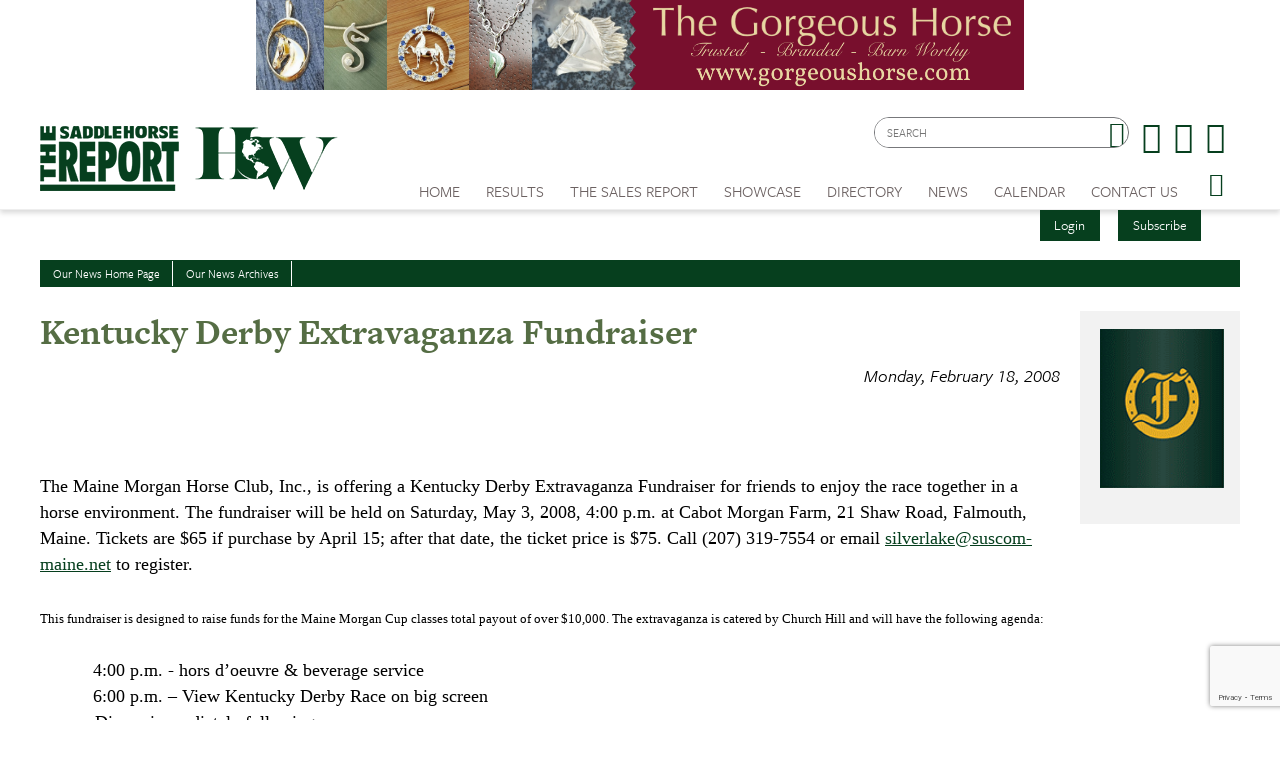

--- FILE ---
content_type: text/html; charset=utf-8
request_url: https://www.saddlehorsereport.com/news/kentucky-derby-extravaganza-fundraiser-3874
body_size: 11434
content:


<!DOCTYPE html>

<html xmlns="http://www.w3.org/1999/xhtml">
<head prefix="og: http://ogp.me/ns# fb: http://ogp.me/ns/fb# article: http://ogp.me/ns/article#"><meta http-equiv="X-UA-Compatible" content="IE=edge,chrome=1" /><title>
	Kentucky Derby Extravaganza Fundraiser | The Saddle Horse Report
</title>

        <script src="https://use.typekit.net/btt1abb.js"></script>
        <script>try{Typekit.load({ async: true });}catch(e){}</script>
        <script src="/scripts/font.js"></script>
 
        <meta http-equiv="Content-Type" content="text/html; charset=utf-8" /><link type="text/css" rel="stylesheet" href="/content/styles/reset.css?v=210519" /><link type="text/css" rel="stylesheet" href="/content/styles/global.css?v=210519" /><link type="text/css" rel="stylesheet" href="/content/styles/siteNav.css?v=210519" /><link type="text/css" rel="stylesheet" href="/content/styles/slideNav.css?v=210519" /><link type="text/css" rel="stylesheet" href="/content/styles/ui-edits.css?v=210519" /><link type="text/css" rel="stylesheet" href="/content/styles/sidebar-overwrite.css?v=210519" /><link type="text/css" rel="stylesheet" href="/content/styles/bgstretcher.css?v=210519" /><link type="text/css" rel="stylesheet" href="/content/styles/modal-window.css?v=210519" />
        <!-- STYLE SHEET TO CHANGE THE COLORS TO MUTED BLUE-->
        <link type="text/css" rel="stylesheet" href="/content/styles/color-overwrite-shr.css" />
        <script src="/scripts/jquery-1.11.3.min.js"></script>
        <script src="/scripts/jquery-migrate-1.2.1.min.js"></script>
        <script src="/scripts/jquery.easing-1.3.js"></script>

        <meta name="viewport" content="width=device-width, initial-scale=1, user-scalable=no" /><link rel="apple-touch-icon" sizes="180x180" href="/content/images/icons/apple-touch-icon.png?v=20230516" /><link rel="icon" type="image/png" sizes="32x32" href="/content/images/icons/favicon-32x32.png?v=20230516" /><link rel="icon" type="image/png" sizes="16x16" href="/content/images/icons/favicon-16x16.png?v=20230516" /><link rel="manifest" href="/content/images/icons/site.webmanifest?v=20230516" /><link rel="mask-icon" href="/content/images/icons/safari-pinned-tab.svg?v=20230516" color="#4859ae" /><meta name="msapplication-TileColor" content="#4859ae" /><meta name="msapplication-config" content="/content/images/icons/browserconfig.xml?v=20230516" /><meta name="theme-color" content="#ffffff" />
    <link href="/content/styles/iosslider.css" rel="stylesheet" />
        <link type="text/css" rel="stylesheet" href="/content/styles/modal-window-video.css" />
    <script src="/scripts/modal-window-video.js"></script>
    <script src="/scripts/jquery.iosslider.js"></script>

    <script src="https://www.google.com/recaptcha/api.js?render=6LduUvEoAAAAADP0SNyHEkVpa-QApGk4hQM_izws"></script>
        <link rel="image_src" src="https://www.saddlehorsereport.com/content/images/logos/SHR-icon.jpg" /><meta name="copyright" content="Copyright (c) 2007-2026The Saddle Horse Report.  All Rights Reserved." /><meta name="description" content="The Maine Morgan Horse Club is offering a KY Derby Extravaganza Fundraiser for friends to enjoy the race together in a horse environment. The fundraiser will be held on Sat, May 3, at Cabot Morgan Farm, Falmouth, Maine." /><meta name="keywords" content="Saddle Horse, Horses, Show Results, High Points, SHR, News, Saddle Horse Report " /><meta property="og:type" content="website" /><meta property="og:url" content="https://www.saddlehorsereport.com/news/kentucky-derby-extravaganza-fundraiser-3874" /><meta property="og:site_name" content="The Saddle Horse Report Online" /><meta property="og:image" content="https://www.saddlehorsereport.com/content/images/logos/SHR-icon.jpg" /><meta property="og:title" content="Kentucky Derby Extravaganza Fundraiser | The Saddle Horse Report" /><meta property="og:description" content="The Maine Morgan Horse Club is offering a KY Derby Extravaganza Fundraiser for friends to enjoy the race together in a horse environment. The fundraiser will be held on Sat, May 3, at Cabot Morgan Farm, Falmouth, Maine." /><meta name="twitter:card" content="summary" /><meta name="twitter:url" content="https://www.saddlehorsereport.com/news/kentucky-derby-extravaganza-fundraiser-3874" /><meta name="twitter:title" content="Kentucky Derby Extravaganza Fundraiser | The Saddle Horse Report" /><meta name="twitter:description" content="The Maine Morgan Horse Club is offering a KY Derby Extravaganza Fundraiser for friends to enjoy the race together in a horse environment. The fundraiser will be held on Sat, May 3, at Cabot Morgan Farm, Falmouth, Maine." /></head>
<body id="bodInt">
    <form method="post" action="./kentucky-derby-extravaganza-fundraiser-3874" onsubmit="javascript:return WebForm_OnSubmit();" id="form1">
<div class="aspNetHidden">
<input type="hidden" name="oRadScript_TSM" id="oRadScript_TSM" value="" />
<input type="hidden" name="__EVENTTARGET" id="__EVENTTARGET" value="" />
<input type="hidden" name="__EVENTARGUMENT" id="__EVENTARGUMENT" value="" />
<input type="hidden" name="__VIEWSTATE" id="__VIEWSTATE" value="qMdrS6pe/py/uBqtUAJ1wtJziJ9B/iK5u1tTVjWlN4hUZ1B8NyNtTZ/8nGNi6xYF6yXC3OHFZotwZ+Yr/eWLgOLy/jvA+ak0ThmPZyeaOjvu5FtiEcGyEMsTu1jADUSD8WMVoScOEq00+Sfx9LE8v02s2miEYmty6GePkqT4u9jUJD7PvPpgoXo/uQ1rf90CZnuL+eHHGpzgOgmvbIeCgr6d4eBYsjGN9/7ST8CSdHQ=" />
</div>

<script type="text/javascript">
//<![CDATA[
var theForm = document.forms['form1'];
if (!theForm) {
    theForm = document.form1;
}
function __doPostBack(eventTarget, eventArgument) {
    if (!theForm.onsubmit || (theForm.onsubmit() != false)) {
        theForm.__EVENTTARGET.value = eventTarget;
        theForm.__EVENTARGUMENT.value = eventArgument;
        theForm.submit();
    }
}
//]]>
</script>


<script src="/WebResource.axd?d=pynGkmcFUV13He1Qd6_TZNdWzJN3e0S8AuPkBmWzf5YaFUkxwiE2o5giJ2SUXtTfL6mpjWbtTgpeIDyhmlz_jg2&amp;t=638901392248157332" type="text/javascript"></script>


<script src="/ScriptResource.axd?d=nv7asgRUU0tRmHNR2D6t1FTdSrJPNi2-WtmFJXliLtwTa6M4g2j3HA5KnfV-AwtadUxzX36sVIbtZiuMZyQmEYuM5ZqMpIr089_l2trmTO9C_7cj7PjSuZ8h96QSu1lgCUJmOIT5fQGPn5jiyheLbA2&amp;t=ffffffff93d1c106" type="text/javascript"></script>
<script src="/Telerik.Web.UI.WebResource.axd?_TSM_HiddenField_=oRadScript_TSM&amp;compress=1&amp;_TSM_CombinedScripts_=%3b%3bSystem.Web.Extensions%2c+Version%3d4.0.0.0%2c+Culture%3dneutral%2c+PublicKeyToken%3d31bf3856ad364e35%3aen-US%3aa8328cc8-0a99-4e41-8fe3-b58afac64e45%3aea597d4b%3ab25378d2%3bTelerik.Web.UI%2c+Version%3d2025.1.416.462%2c+Culture%3dneutral%2c+PublicKeyToken%3d121fae78165ba3d4%3aen-US%3aced1f735-5c2a-4218-bd68-1813924fe936%3a16e4e7cd%3aed16cbdc" type="text/javascript"></script>
<script type="text/javascript">
//<![CDATA[
function WebForm_OnSubmit() {
if (typeof(ValidatorOnSubmit) == "function" && ValidatorOnSubmit() == false) return false;
return true;
}
//]]>
</script>

<div class="aspNetHidden">

	<input type="hidden" name="__VIEWSTATEGENERATOR" id="__VIEWSTATEGENERATOR" value="D7ACAA1D" />
	<input type="hidden" name="__EVENTVALIDATION" id="__EVENTVALIDATION" value="SeO0jZ17xffrMqd6fQDYbj29BKcqtp9/x12c/[base64]" />
</div>
        
    <script type="text/javascript">
//<![CDATA[
Sys.WebForms.PageRequestManager._initialize('ctl00$oRadScript', 'form1', ['tctl00$ctl00$radLoginPnlPanel',''], [], [], 90, 'ctl00');
//]]>
</script>

    <div class="shim"></div>
    <div id="wrapper">
        <a id='skip-to-content' href="#start-of-content" tabindex="1">Skip to content</a>
       
<script type="text/javascript">

    function CheckSearchBox()
    {
        if (document.getElementById('header1_txtSearch').value == '')
            {
            alert ('Please enter your search criteria in the box provided before continuing next.')
            return false;
        } else {
            return true;
        }
    }
        
    
</script>


<header>

<div class="headerWrap" id="header">
    <div class="header"> 
        <div id="header-fixed"> 

            <div class="headerContent">
                <div class="boxAd boxAdWide" id="header_content">
                    <a href="/ads/adredir?CID=24&AID=411" target="_New"><img hspace="10" border="0" src="/imagegallery_1/2021banners/GorgeousHorse-2021.png" alt="" width="468" height="60"></a>

                </div> 
        
        
                <a class="mobile-nav-button icon" tabindex="0" aria-label="Navigation Menu"><span class="screen-reader-offscreen">Opens the Menu</span></a>
                <a href="/" class="logoLink"><img src="../../content/images/general/logo-shr-combined-2025.png" alt="Saddle Horse Report Logo" /></a>
     
    
                <div class="header-content" id="divHeaderMenu">
                    <div class="navWrap" id="mainNavScroll">
                        <div class="nav">
                        <nav id="main-menu" class="mpMenu">
                            <ul class="menu">
                                <li class="navUte">
                                    
<div class="buttonsSticky">
    <ul class="buttonColor buttonLogin">
        
        <li>
            <a href="javascript: void(0)" id="startModal">Login</a> 
        </li>
        <li><a id="header1_login1_hypSubscribe" href="../subscribe/">Subscribe</a></li>
    </ul>
</div>
                                    <ul class="socialList">
                                        <li class="searchBox">
                                            <div id="header1_pnlSearch" onkeypress="javascript:return WebForm_FireDefaultButton(event, &#39;header1_btnSearch&#39;)">
	 
                                                <label for="header1_txtSearch">Site Search</label>
                                                <input name="ctl00$header1$txtSearch" type="text" maxlength="64" id="header1_txtSearch" placeholder="SEARCH" />
                                                <a onclick="return CheckSearchBox();" id="header1_btnSearch" class="buttonSearch" href="javascript:__doPostBack(&#39;ctl00$header1$btnSearch&#39;,&#39;&#39;)"><span>Search</span></a>
                                            
</div>                                             
                                        </li>
                                        <li class="fb"><a href="https://www.facebook.com/saddlehorsereport"><span class="textHide">Facebook page</span></a></li>
                                        <li class="tw"><a href="https://twitter.com/saddlehorserpt"><span class="textHide">Twitter page</span></a></li>
                                        <li class="in"><a href="https://www.instagram.com/saddlehorsereport/"><span class="textHide">Instagram page</span></a></li>
                                    </ul>
                                </li>
                                <!--HOME-->
                                <li class="menu-item menu-link" role="link" tabindex="0"><a id="header1_hypHome" class="link" href="../">Home</a></li>
                                <!--RESULTS-->
                                <li class="menu-item meet" role="link" tabindex="0">
                                    <div class="menu-item-title">Results</div>
                                    <div class="menu-item-box">
                                        <ul class="section">
                                            <li class="submenu-item-plain"><a id="header1_hypResults" href="../results">Show Results</a></li>
                                            <li class="submenu-item-plain"><a id="header1_hypJudgesCards" href="../judges">Judges Cards</a></li>
                                            <li class="submenu-item-plain"><a id="header1_hypHighPoint" href="../highpoints">High Point REPORT</a></li>
                                            <li class="submenu-item-plain"><a id="header1_hypStallionReport" href="../stallion">Breeder's REPORT</a></li>                                            
                                            <li class="submenu-item-plain"><a id="header1_hypSiblings" href="../siblings">Sibling Search</a></li>
                                            <li class="submenu-item-plain"><a id="header1_hypProgeny" href="../progeny">Progeny Search</a></li>
                                            <li class="submenu-item-plain"><a id="hypHGC" href="/historical-grand-champions" tabindex="0">Historical Champions</a></li>
                                            <li class="submenu-item-plain"><a id="header1_hypSearchResults" href="../results?search=true">Check Show Records</a></li>
                                            <li class="submenu-item-plain"><a id="header1_hypJudges" href="../results?ctype=judges">Search Judges</a></li>
                                        </ul>
                                    </div>
                                </li>
                                <!--REPORTV-->
                                
                                <!--FORSALE-->
                                <li id="header1_liForSale" class="menu-item menu-link" role="link" tabindex="0"><a href="/contenders?tsr=true" class="link" tabindex="0">The Sales REPORT</a></li>
                                <!--SHOWCASE-->
                                <li class="menu-item meet" role="link" tabindex="0">
                                    <div class="menu-item-title">Showcase</div>
                                    <div class="menu-item-box">
                                        <ul class="section">
                                            <li class="submenu-item-plain"><a id="header1_hypStallions" href="../contenders?stallions=true">Stallions</a></li>
                                            <li class="submenu-item-plain"><a id="header1_hypContenders" href="../contenders">Show Ring Stars</a></li>
                                            <li id="header1_liHPAwards" class="submenu-item-plain"><a id="header1_hypHighPointAwards" href="../contenders?hpa=true">High Point REPORT Champions</a></li>
                                            <li class="submenu-item-plain"><a id="header1_hypWorldChampions" href="../contenders?world=true">World's Champions</a></li>
                                            <li class="submenu-item-plain"><a id="header1_hypBanners" href="../advertisers">Banner Advertisers</a></li>
                                    
                                        </ul>
                                    </div>
                                </li>
                                <!--DIRECTORY-->
                                <li class="menu-item meet" role="link" tabindex="0">
                                    <div class="menu-item-title">Directory</div>
                                    <div class="menu-item-box">
                                        <ul class="section">
                                            <li class="submenu-item-plain"><a id="header1_hypHorseman" href="../hotline">Inside Track</a></li>
                                        </ul>
                                    </div>
                                </li>
                                <!--NEWS-->
                                <li class="menu-item meet" role="link" tabindex="0">
                                    <div class="menu-item-title">News</div>
                                    <div class="menu-item-box">
                                        <ul class="section">
                                            <li class="submenu-item-plain"><a id="header1_hypNews" href="../news">Current News</a></li>
                                            <li class="submenu-item-plain"><a id="header1_hypFeatureItems" href="../featured">Features Archives</a></li>
                                            <li class="submenu-item-plain"><a id="header1_hypReport" href="../the-report-online">The REPORT Online</a></li>
                                            <li id="header1_liYIR" class="submenu-item-plain"><a href="https://www.saddlehorsereport.com/report-online/issues/yir/2024/index.html" id="header1_aYIR">Year In Review </a></li>
                                        </ul>
                                    </div>
                                </li>
                               
                                <!--CALENDAR-->
                                <li class="menu-item menu-link" role="link" tabindex="0"><a id="header1_hypCalendar" class="link" href="../calendar">Calendar</a></li>
                        
                                <!--<li class="menu-item meet" role="link" tabindex="0">
                                    <div class="menu-item-title">Riders Cup</div>
                                    <div class="menu-item-box">
                                        <ul class="section">
                                    
                                        </ul>
                                    </div>
                                </li>-->
                                <!--CONTACT US-->
                                <li class="menu-item meet" role="link" tabindex="0">
                                    <div class="menu-item-title">Contact Us</div>
                                    <div class="menu-item-box">
                                        <ul class="section">
                                            <li class="submenu-item-plain"><a id="header1_hypContact" href="../contact-us">Contact Us</a></li>
                                            <li class="submenu-item-plain"><a id="header1_hypPayInvoice" href="../pay-invoice">Pay Your Invoice</a></li>
                                            <li class="submenu-item-plain"><a id="header1_hypSubscribe" href="../subscribe">Subscribe</a></li>
                                            <li class="submenu-item-plain"><a id="header1_hypYourPage" class="LeftNav" href="../myhome">My Account</a></li>
                                        </ul>
                                    </div>
                                </li>
                        
                                <li class="menu-item menu-link menu-hamburger"><a class="buttonSlide" tabindex="0" aria-label="Opens the Menu"><span class="screen-reader-offscreen">Opens the Menu</span></a></li>
                                <li class="menu-item menu-link linkBack" role="link" tabindex="0"><a id="header1_hypBack2" class="link backOutMobile"></a></li>
                            </ul>
                        </nav>

                        </div>
                    </div>
                </div>
            </div>
        </div>

    </div>
    <div id="sideBarWrap">
                        
        <div id="sideBarScroll">
            <div id="sideBarInner">
                <nav id="slide-menu" class="daSlide">
                <ul class="menu">
                    <!--HOME-->    
                    <li class="menu-item menu-link" role="link" tabindex="0"><a id="header1_hypHome2" class="link" rel="nofollow" href="../">Home</a></li>
                    <!--RESULTS-->
                    <li class="menu-item right" role="link" tabindex="0">
                        <div class="menu-item-title">Results</div>
                        <div class="menu-item-box">
                            <ul class="section">
                                <li class="submenu-item-plain"><a id="header1_hypResults2" rel="nofollow" href="../results">Show Results</a></li>
                                <li class="submenu-item-plain"><a id="header1_hypJudgesCards2" rel="nofollow" href="../judges">Judges Cards</a></li>
                                <li class="submenu-item-plain"><a id="header1_hypHighPoint2" rel="nofollow" href="../highpoints">High Point REPORT</a></li>
                                <li class="submenu-item-plain"><a id="header1_hypStallionRepor2t" rel="nofollow" href="../stallion">Breeder's REPORT</a></li>
                                <li class="submenu-item-plain"><a id="header1_hypSiblings2" rel="nofollow" href="../siblings">Sibling Search</a></li>
                                <li class="submenu-item-plain"><a id="header1_hypProgeny2" rel="nofollow" href="../progeny">Progeny Search</a></li>
                                <li class="submenu-item-plain"><a id="hypHGC2" href="/historical-grand-champions" tabindex="0" rel="nofollow">Historical Champions</a></li>
                                <li class="submenu-item-plain"><a id="header1_hypSearchResults2" rel="nofollow" href="../results?search=true">Check Show Records</a></li>
                                <li class="submenu-item-plain"><a id="header1_hypJudges2" rel="nofollow" href="../results?ctype=judges">Search Judges</a></li>    
                            </ul>
                        </div>
                    </li>
                    <!--REPORTV-->
                    
                    
                    <!--FORSALE-->
                    <li id="header1_liForSale2" class="menu-item menu-link" role="link" tabindex="0"><a href="/contenders?tsr=true" class="link" tabindex="0" rel="nofollow">The Sales REPORT</a></li>
                    <!--SHOWCASE-->
                    <li class="menu-item right" role="link" tabindex="0">
                        <div class="menu-item-title">Showcase</div>
                        <div class="menu-item-box">
                            <ul class="section">
                                <li class="submenu-item-plain"><a id="header1_hypStallions2" rel="nofollow" href="../contenders?stallions=true">Stallions</a></li>
                                <li class="submenu-item-plain"><a id="header1_hypContenders2" rel="nofollow" href="../contenders">Show Ring Stars</a></li>
                                <li id="header1_liHPAwards2" class="submenu-item-plain"><a id="header1_hypHighPointAwards2" rel="nofollow" href="../contenders?hpa=true">High Point REPORT Champions</a></li>
                                <li class="submenu-item-plain"><a id="header1_hypWorldChampions2" rel="nofollow" href="../contenders?world=true">World's Champions</a></li>
                                <li class="submenu-item-plain"><a id="header1_hypBanners2" rel="nofollow" href="../advertisers">Banner Advertisers</a></li>
                                    
                            </ul>
                        </div>
                    </li>

                    <!--DIRECTORY-->
                    <li class="menu-item right" role="link" tabindex="0">
                        <div class="menu-item-title">Directory</div>
                        <div class="menu-item-box">
                            <ul class="section">
                                <li class="submenu-item-plain"><a id="header1_hypHorseman2" rel="nofollow" href="../hotline">Inside Track</a></li>
                            </ul>
                        </div>
                    </li>

                    <!--NEWS-->
                    <li id="header1_li3" class="menu-item right" role="link" tabindex="0">
                        <div class="menu-item-title">News</div>
                        <div class="menu-item-box">
                            <ul class="section">
                                <li class="submenu-item-plain"><a id="header1_hypNews2" rel="nofollow" href="../news">Current News</a></li>
                                <li class="submenu-item-plain"><a id="header1_hypFeatureItems2" href="../featured">Features Archives</a></li>
                                <li class="submenu-item-plain"><a id="header1_hypReport2" rel="nofollow" href="../the-report-online">The REPORT Online</a></li>
                                <li id="header1_liYIR2" class="submenu-item-plain"><a href="https://www.saddlehorsereport.com/report-online/issues/yir/2024/index.html" id="header1_aYIR2">Year In Review </a></li>    
                            </ul>
                        </div>
                    </li>

                    
                    <!--CALENDAR-->
                    <li class="menu-item menu-link" role="link" tabindex="0"><a id="header1_hypCalendar2" class="link" rel="nofollow" href="../calendar">Calendar</a></li>

                    <!--CONTACT-->
                    <li class="menu-item right" role="link" tabindex="0">
                        <div class="menu-item-title">Contact Us</div>
                        <div class="menu-item-box">
                            <ul class="section">
                                <li class="submenu-item-plain"><a id="header1_hypContact2" rel="nofollow" href="../contact-us">Contact Us</a></li>
                                <li class="submenu-item-plain"><a id="header1_hypSubscribe2" rel="nofollow" href="../login">Subscribe</a></li>
                                <li class="submenu-item-plain"><a id="header1_hypYourPage2" class="LeftNav" rel="nofollow" href="../myhome">My Account</a></li>
                            </ul>
                        </div>
                    </li>
                   
                </ul>
                </nav>
                <div class="clearBoth"></div>
            </div>
        </div>
            
    </div>


        <div class="clearBoth"></div>

</div>
    </header>
        <span id="start-of-content" tabindex="-1"></span>
<div class="content contentInterior">
    <div class="contentMain">
        <table id="plcBody_tblNav" border="0" cellspacing="1" cellpadding="0" class="tabsNav">
	<tr>
		<td class="SubNav"><a id="plcBody_hypHome" class="TopSubNav" href="../news">Our News Home Page</a></td>
		<td class="SubNav"><a id="plcBody_hypArchives" class="TopSubNav" href="../news?archives=true">Our News Archives</a></td>
	</tr>
</table>

                        
        
<div class="railContent">
<div id="plcBody_NewsControl_tblStory">
    
            <h1>Kentucky Derby Extravaganza Fundraiser
            <br /><span class="storyDate" >Monday, February 18, 2008</span></h1>
            <hr class="divColor" />
            <div class="newsPhoto"></div>
            <br />
            
            <div class="galleryTop">
                
            </div>
            
            <div class="contentBody">
                <h3 style="MARGIN: 0in 0in 0pt"><b><span style="FONT-SIZE: 10pt; COLOR: black; FONT-FAMILY: Verdana; mso-bidi-font-size: 11.0pt"></span></b>&nbsp;</h3>
<p style="MARGIN: 0in 0in 0pt"><span style="COLOR: black; mso-bidi-font-size: 11.0pt"><font face="Verdana" size="2">The Maine Morgan Horse Club, Inc., is offering a Kentucky Derby Extravaganza Fundraiser for friends to enjoy the race together in a horse environment. The fundraiser will be held on Saturday, May 3, 2008, 4:00 p.m. at Cabot Morgan Farm, 21 Shaw Road, Falmouth, Maine. Tickets are $65 if purchase by April 15; after that date, the ticket price is $75. Call (207) 319-7554 or email </font><a href="/cdn-cgi/l/email-protection#82f1ebeef4e7f0eee3e9e7a4a1b4b6b9f1f7f1e1edefafefe3ebece7acece7f6"><font face="Verdana" size="2">silverlake&#64;suscom-maine.net</font></a><font size="2"><font face="Verdana"> to register. </font></font></span></p>
<p style="MARGIN: 0in 0in 0pt"><span style="FONT-SIZE: 10pt; COLOR: black; FONT-FAMILY: Verdana; mso-bidi-font-size: 11.0pt"></span>&nbsp;</p>
<p style="MARGIN: 0in 0in 0pt"><span style="FONT-SIZE: 10pt; COLOR: black; FONT-FAMILY: Verdana; mso-bidi-font-size: 11.0pt">This fundraiser is designed to raise funds for the Maine Morgan Cup classes total payout of over $10,000. The extravaganza is catered by Church Hill and will have the following agenda: </span></p>
<p style="MARGIN: 0in 0in 0pt"><font size="2"><font face="Verdana"></font></font>&nbsp;</p>
<p style="MARGIN: 0in 0in 0pt; TEXT-INDENT: 0.55in"><span style="COLOR: black; mso-bidi-font-size: 11.0pt"><font size="2"><font face="Verdana">4:00 p.m. - hors d&#8217;oeuvre &amp; beverage service </font></font></span></p>
<p style="MARGIN: 0in 0in 0pt; TEXT-INDENT: 0.55in"><span style="COLOR: black; mso-bidi-font-size: 11.0pt"><font size="2"><font face="Verdana">6:00 p.m. &#8211; View Kentucky Derby Race on big screen <br />&nbsp;&nbsp;&nbsp;&nbsp;&nbsp;&nbsp;&nbsp;&nbsp;&nbsp;&nbsp; </font></font></span><span style="COLOR: black; mso-bidi-font-size: 11.0pt"><font size="2"><font face="Verdana">Dinner immediately following race </font></font></span></p>
<p style="MARGIN: 0in 0in 0pt; TEXT-INDENT: 0.55in"><span style="COLOR: black; mso-bidi-font-size: 11.0pt"><font size="2"><font face="Verdana">7:30 &#8211; Silent Auction Winners and Best Derby Hat Winners Announced </font></font></span></p>
<p style="MARGIN: 0in 0in 0pt"><span style="COLOR: black; mso-bidi-font-size: 11.0pt"><font size="2"><font face="Verdana"></font></font></span>&nbsp;</p>
<p style="MARGIN: 0in 0in 0pt"><span style="COLOR: black; mso-bidi-font-size: 11.0pt"><font size="2"><font face="Verdana">A&nbsp;limited number of tickets will be sold on a first-come first-serve basis. Buy your tickets early to attend this fun event. </font></font></span></p>
<p><span style="FONT-SIZE: 10pt; COLOR: black; FONT-FAMILY: Verdana; mso-bidi-font-size: 11.0pt; mso-fareast-font-family: 'Times New Roman'; mso-bidi-font-family: 'Times New Roman'; mso-ansi-language: EN-US; mso-fareast-language: EN-US; mso-bidi-language: AR-SA">The Maine Morgan Cup classes are held at the annual Maine Morgan Horse Show. The show will be held July 4-6, 2008, at the Deerfield Fairgrounds, Deerfield, New Hampshire. The Maine Morgan Horse Cup classes feature Morgan weanlings, yearling and sport horses. Morgan horses from all over New England and Canada participate in the Maine Morgan Horse Show, highlighting their beauty and talent.<br /><br /><br /></span></p>
            </div> 
            
            <div class="photoGallery">
                <section id="photos">
                     
                </section>
            </div>
            <ul class="buttonRow buttonRowAlt">
                <li class="buttonAlt"><a id="plcBody_NewsControl_hypBack" class="button buttonAlt" href="/news/">Back</a></li>
                <li><a id="plcBody_NewsControl_hypEditor" class="button" href="/cdn-cgi/l/email-protection#1776737a7e7957647673737b727f786564726572677865633974787a286462757d7274632a45726467787964723743782d375c72796362747c6e37537265756e37526f63657661767076796d76375162797365767e647265">Respond to Editor</a></li>
                <li><a id="plcBody_NewsControl_hypPrinter" class="button" href="../printer_friendly?news=true&amp;newsitem=kentucky-derby-extravaganza-fundraiser-3874" target="_blank">Printer Friendly Version</a></li>
                <li><a id="plcBody_NewsControl_hypSend" class="button" href="/cdn-cgi/l/email-protection#[base64]">Send This To a Friend</a></li>
            </ul>
            
       
</div>
    <div class="videoSelector latestIssues">
        
<table border="0" cellpadding="5" cellspacing="0" width="100%">
    <tr>
        <td>
            <span class="ContentSubTitle">
                <h2>More Stories</h2></span></td>
    </tr>
    <tr>
        <td>
            
                    <ul class="railNews">
                
                
                    <li>
                        <h3><a href='/news/SHR-Online-January-19-2026'>Latest Issue 1 19 26</a></h3>
                        
                        <a href='/news/SHR-Online-January-19-2026' class="viewAll">Read More</a>
                    </li>
                
                    <li>
                        <h3><a href='/news/2026-updates-sunrise-hunter-challenge'>2026 Updates for the Sunrise Hunter Challenge</a></h3>
                        NEW CHANGES FOR 2026!&nbsp; After much discussion, we have decided to modify the age on the Sunrise Hunter Challenge to 5 and under.&nbsp;
                        <a href='/news/2026-updates-sunrise-hunter-challenge' class="viewAll">Read More</a>
                    </li>
                
                    <li>
                        <h3><a href='/news/2026-all-american-cup-auction-rescheduled'>2026 All American Cup Auction Rescheduled</a></h3>
                        Officials for the All American Cup have announced the Auction that was scheduled for Saturday, January 24, has been moved to Saturday, January 31 due to the expected snowy conditions.
                        <a href='/news/2026-all-american-cup-auction-rescheduled' class="viewAll">Read More</a>
                    </li>
                
                    <li>
                        <h3><a href='/news/ashba-annual-meeting-voting-2026'>ASHBA News: Annual Meeting Voting</a></h3>
                        Eligible voters will receive an email from <a href="/cdn-cgi/l/email-protection" class="__cf_email__" data-cfemail="f98f968d9cb98a90948995808f968d90979ed79a9694">[email&#160;protected]</a> and a letter with voting instructions. Simply Voting Inc. has been hired as the independent third-party election provider.
                        <a href='/news/ashba-annual-meeting-voting-2026' class="viewAll">Read More</a>
                    </li>
                
                    <li>
                        <h3><a href='/news/SHR-Online-January-12-2026'>Latest Issue 1 12 26</a></h3>
                        
                        <a href='/news/SHR-Online-January-12-2026' class="viewAll">Read More</a>
                    </li>
                
                    <li>
                        <h3><a href='/news/obituary-bill-walsh'>Obituary: Bill Walsh</a></h3>
                        The Saddlebred world was saddened by the news of the passing of&nbsp; noted horseman Bill Walsh. He was best known for being the trainer for Bob Townsend of Townsend Industries, Inc. in Altoona, Iowa.&nbsp;
                        <a href='/news/obituary-bill-walsh' class="viewAll">Read More</a>
                    </li>
                
                    <li>
                        <h3><a href='/news/morgan-community-represented-in-usef-national-awards-voting'>Morgan Community Represented in USEF National Awards Voting</a></h3>
                        Three members of the Morgan show horse community are nominated for National USEF Awards, which will be presented at their January convention.&nbsp;
                        <a href='/news/morgan-community-represented-in-usef-national-awards-voting' class="viewAll">Read More</a>
                    </li>
                
                    <li>
                        <h3><a href='/news/obituary-guy-brown'>Obituary for Guy Brown</a></h3>
                        A lifelong horseman, Guy Brown passed away earlier this week His parents, Mr. and Mrs. Cecil Brown, operated Brown&rsquo;s Hoss-pitality Stables.
                        <a href='/news/obituary-guy-brown' class="viewAll">Read More</a>
                    </li>
                
                    <li>
                        <h3><a href='/news/wisconsin-futurity-announces-41-st-annual-live-stallion-auction'>Wisconsin Futurity Announces Its 41st Annual Live Stallion Service Auction!</a></h3>
                        The 41st Annual Wisconsin Limited Breeders Live Stallion Service Auction will be held Sunday January 11, 2026 at the Thunder Bay Restaurant in Milwaukee, WI.
                        <a href='/news/wisconsin-futurity-announces-41-st-annual-live-stallion-auction' class="viewAll">Read More</a>
                    </li>
                
                    <li>
                        <h3><a href='/news/upha-proud-to-announce-2025-national-award-winners'>UPHA is Proud to Announce the 2025 National Award Winners</a></h3>
                        UPHA is proud to introduce the 2025 winners of the UPHA National Awards. The awards will be presented at the 2026 UPHA National Conference in Las Vegas, Nevada at the ARIA Resort &amp; Casino, January 12-15, 2026.
                        <a href='/news/upha-proud-to-announce-2025-national-award-winners' class="viewAll">Read More</a>
                    </li>
                
                    </ul><div class="clearBoth"></div>
                
        </td>
    </tr>
</table>
    </div>
</div>
    <div class="railRight">  
        

<div class="railAds">

    <div id="plcBody_NewsControl_random1_pnl1">

</div>
    <div id="plcBody_NewsControl_random1_pnl2">

</div>
    <div id="plcBody_NewsControl_random1_pnl3">

</div>
    <div id="plcBody_NewsControl_random1_pnl4">
	<a href="/ads/adredir?CID=23&AID=321" target="_New"><img hspace="10" border="0" src="/imagegallery_1/2025Banners/Freedmans2025.gif" alt="" width="115" height="147"></a>
</div>
    <div id="plcBody_NewsControl_random1_pnl5">

</div>
    <div id="plcBody_NewsControl_random1_pnl6">

</div>
    <div id="plcBody_NewsControl_random1_pnl7">

</div>

</div>
    </div>
    <div class="modalGallery" id="modalVideo" aria-hidden="true" aria-labelledby="modalTitle" aria-describedby="modalDescription" role="dialog">
        <div role="document">
            <div id="modalDescriptionVideo" class="screen-reader-offscreen"></div>
            <div class="galleryWrap">
                <h1 id="modalTitleVideo" class="screen-reader-offscreen">Photo gallery</h1>
                    <div class="linkClose">
                        <a href="javascript:void(0);" title="Close the photo gallery" id="modalCloseButtonVideo" class="linkClose" aria-label=""><span id="cancel"><span class="text">Close the photo gallery</span></span></a>
                    </div>
                    <div class="sliderContainer">
                        <div class="iosSlider" id="popSlider">
                            <!-- slider -->
                            <div class="slider">
                                 
                            </div>
                        </div>
                        <div class="prevNext prev unselectable" id="popPrev"></div>
			            <div class="prevNext next" id="popNext"></div>
                    </div>
                <div class="clearBoth;"></div>               
            </div>
        </div>
        <input type="hidden" id="hidCapState" value="0" />
    </div>
    <div id="modalOverlayVideo" tabindex="-1"></div>
            <a href="javascript:void(0);" tabindex="0" id="startModalVideo" rel="nofollow" style="display:none;"></a>
    </div>
</div>

        
        
        
<div class="push"></div>
<footer class="footerWrap">
    
    <div class="footerPatt">
        <div class="footer">
            <ul class="navUtility">
                <li><a href="/terms/">Terms of service</a></li>
                <li><a href="https://www.reachfarther.com/content/web-design-agency-morristown-nj" target="_blank">Web Design Agency</a></li>
            </ul>
            <div class="logoFooter">
                <img src="../../content/images/general/logo-footer-shr2025-2.png" alt="Saddle Horse Report Logog- Footer"/>
            </div>

            <div class="copyRight">All contents are Copyright ©1998-<script data-cfasync="false" src="/cdn-cgi/scripts/5c5dd728/cloudflare-static/email-decode.min.js"></script><script type="text/javascript">
                                   var theDate = new Date();
                                   document.write(theDate.getFullYear());</script> Dabora, Inc.</div>
        </div>
    </div>

    <div class="utilityFooterWrap">
        <div class="utilityFooter">
            <ul class="navUtility">
                <li><a href="/subscribe/">Subscribe</a></li>
                <li><a href="/contact-us/">Contact Us</a></li>
            </ul>
        </div>
    </div>

</footer>

    </div>
    <div id="modalOverlay" tabindex="-1"></div>
    <div class="modalLang" id="modal" aria-hidden="true" aria-labelledby="modalTitle" aria-describedby="modalDescription" role="dialog">
        <div role="document">
            <div id="modalDescription" class="screen-reader-offscreen">Beginning of dialog window. It begins with a heading 1 called &quot;Please login or register to Saddle Horse Report.&quot;. Escape will cancel and close the window.</div>
            <h1 id="modalTitle">Please Login to the Saddle Horse Report</h1>
            <p>If you are not already registered for the Saddle Horse Report, you can <a href="/subscribe">register here</a>. </p>
         <div class="RadAjaxPanel" id="ctl00_ctl00_radLoginPnlPanel">
	<div id="ctl00_radLoginPnl">
		<!-- 2025.1.416.462 -->
            
            <div id="oValSummary" class="error" style="display:none;">

		</div>
            <!--Can't use asp panel default button. validator and panel use onkeypress event, which will cause an issue with the valsummary not showing properly -->
            <!--So attach default functionality on keydown event instead -->
            <ul class="formList formLogin" onkeydown="javascript:return WebForm_FireDefaultButton(event, 'btnLogin');">
                
                <li class="full">   
                    <label for="firstName">Email Address<span id="reqEmail" style="visibility:hidden;">*</span></label>
                    <input name="ctl00$txtEmail" maxlength="128" id="txtEmail" type="email" />
                </li> 
           
                <li class="full">
                    <label for="lastName">Password<span id="reqPassword" style="visibility:hidden;">*</span></label>
                    <input name="ctl00$txtPassword" type="password" id="txtPassword" />
                </li>
                <li class="full checkbox">
                    <input id="chkRememberMe" type="checkbox" name="ctl00$chkRememberMe" />Remember me <br /><span class="formNote">(Do not select this option if you share this computer with anyone else!)</span></li> 
                <li class="full">
                    <ul class="buttonRow"> 
                        <li><a id="btnLogin" class="button" name="button" href="javascript:WebForm_DoPostBackWithOptions(new WebForm_PostBackOptions(&quot;ctl00$btnLogin&quot;, &quot;&quot;, true, &quot;Login&quot;, &quot;&quot;, false, true))">Submit</a></li>
                        <li class="buttonAlt"><a href="javascript:void(0);" name="cancelButton" id="cancelButton" class="button buttonAlt" onclick="clearLoginForm();">Cancel</a></li>
                       
                    </ul>
                </li>
                <li class="full" style="text-align: right;"><a href="/login_captcha" class="formNote">Help! I forgot my password</a></li>
           </ul>
             
	</div>
</div>
           <a href="javascript:void(0);" id="modalCloseButton" onclick="clearLoginForm();" class="modalCloseButton" title="Close registration form"></a>
        </div>
    </div>
        
        <input name="ctl00$g_recaptcha_response" type="hidden" id="g_recaptcha_response" />
    
<script type="text/javascript">
//<![CDATA[
var Page_ValidationSummaries =  new Array(document.getElementById("oValSummary"));
var Page_Validators =  new Array(document.getElementById("reqEmail"), document.getElementById("reqPassword"));
//]]>
</script>

<script type="text/javascript">
//<![CDATA[
var oValSummary = document.all ? document.all["oValSummary"] : document.getElementById("oValSummary");
oValSummary.validationGroup = "Login";
var reqEmail = document.all ? document.all["reqEmail"] : document.getElementById("reqEmail");
reqEmail.controltovalidate = "txtEmail";
reqEmail.errormessage = "please enter an email address to continue";
reqEmail.validationGroup = "Login";
reqEmail.evaluationfunction = "RequiredFieldValidatorEvaluateIsValid";
reqEmail.initialvalue = "";
var reqPassword = document.all ? document.all["reqPassword"] : document.getElementById("reqPassword");
reqPassword.controltovalidate = "txtPassword";
reqPassword.errormessage = "please enter your password to continue";
reqPassword.validationGroup = "Login";
reqPassword.evaluationfunction = "RequiredFieldValidatorEvaluateIsValid";
reqPassword.initialvalue = "";
//]]>
</script>


<script type="text/javascript">
//<![CDATA[
window.__TsmHiddenField = $get('oRadScript_TSM');
(function(id) {
    var e = document.getElementById(id);
    if (e) {
        e.dispose = function() {
            Array.remove(Page_ValidationSummaries, document.getElementById(id));
        }
        e = null;
    }
})('oValSummary');

var Page_ValidationActive = false;
if (typeof(ValidatorOnLoad) == "function") {
    ValidatorOnLoad();
}

function ValidatorOnSubmit() {
    if (Page_ValidationActive) {
        return ValidatorCommonOnSubmit();
    }
    else {
        return true;
    }
}
        
document.getElementById('reqEmail').dispose = function() {
    Array.remove(Page_Validators, document.getElementById('reqEmail'));
}

document.getElementById('reqPassword').dispose = function() {
    Array.remove(Page_Validators, document.getElementById('reqPassword'));
}
Sys.Application.add_init(function() {
    $create(Telerik.Web.UI.RadAjaxPanel, {"clientEvents":{OnRequestStart:"",OnResponseEnd:""},"enableAJAX":true,"enableHistory":false,"links":[],"loadingPanelID":"","styles":[],"uniqueID":"ctl00$radLoginPnl"}, null, null, $get("ctl00_radLoginPnl"));
});
//]]>
</script>
</form>
    <script src="/scripts/nav/underscore-min.js"></script>
    <script src="/scripts/nav/daboraRes.js"></script>
    <script src="/scripts/nav/slideRes.js"></script>
    <script src="/scripts/nav/global.js"></script>
    <script src="/scripts/nav/destination-dropdown.js"></script>
    <script src="/scripts/nav/siteNav.js"></script>
    <script src="/scripts/nav/slideNav.js"></script>
    <script src="/scripts/accessibility.js"></script>
    <script src="/scripts/nav/list-dropdown-mobile.js"></script>
    <script src="/scripts/side-scroll.js"></script>
    <script src="/scripts/modal-window.js"></script>
    <script src="/scripts/jquery.sticky.js?v=170405"></script>
    <script>
        function clearLoginForm() {
            $('ul.formList.formLogin li input[type=text]').val('');
            $('ul.formList.formLogin li input[type=password]').val('');
            $('#oValSummary').css('display', 'none');
            $('#reqEmail').css('visibility', 'hidden');
            $('#reqPassword').css('visibility', 'hidden');
            $('#error').closest('div').css('display', 'none');
        }

        function OnClientMouseOverHandler(sender, eventArgs) {
            if (eventArgs.get_item().get_parent() == sender) {
                sender.set_clicked(false);
            }
        }
        loadStyle();
    </script>
   
<!-- Global site tag (gtag.js) - Google Analytics -->
<script async src="https://www.googletagmanager.com/gtag/js?id=G-NW2XBH3VC8"></script>
<script>
  window.dataLayer = window.dataLayer || [];
  function gtag(){dataLayer.push(arguments);}
  gtag('js', new Date());

  gtag('config', 'G-NW2XBH3VC8');
</script>

    
    <script>
        grecaptcha.ready(function () {
            grecaptcha.execute('6LduUvEoAAAAADP0SNyHEkVpa-QApGk4hQM_izws', { action: 'forms' }).then(function (token) {
                document.getElementById('g_recaptcha_response').value = token;
            });
        });

    </script>
        
<script defer src="https://static.cloudflareinsights.com/beacon.min.js/vcd15cbe7772f49c399c6a5babf22c1241717689176015" integrity="sha512-ZpsOmlRQV6y907TI0dKBHq9Md29nnaEIPlkf84rnaERnq6zvWvPUqr2ft8M1aS28oN72PdrCzSjY4U6VaAw1EQ==" data-cf-beacon='{"version":"2024.11.0","token":"f6b2a28af564451e8adddc7ed9970009","r":1,"server_timing":{"name":{"cfCacheStatus":true,"cfEdge":true,"cfExtPri":true,"cfL4":true,"cfOrigin":true,"cfSpeedBrain":true},"location_startswith":null}}' crossorigin="anonymous"></script>
</body>
</html>



--- FILE ---
content_type: text/html; charset=utf-8
request_url: https://www.google.com/recaptcha/api2/anchor?ar=1&k=6LduUvEoAAAAADP0SNyHEkVpa-QApGk4hQM_izws&co=aHR0cHM6Ly93d3cuc2FkZGxlaG9yc2VyZXBvcnQuY29tOjQ0Mw..&hl=en&v=PoyoqOPhxBO7pBk68S4YbpHZ&size=invisible&anchor-ms=20000&execute-ms=30000&cb=7p4ahhcej2f4
body_size: 48700
content:
<!DOCTYPE HTML><html dir="ltr" lang="en"><head><meta http-equiv="Content-Type" content="text/html; charset=UTF-8">
<meta http-equiv="X-UA-Compatible" content="IE=edge">
<title>reCAPTCHA</title>
<style type="text/css">
/* cyrillic-ext */
@font-face {
  font-family: 'Roboto';
  font-style: normal;
  font-weight: 400;
  font-stretch: 100%;
  src: url(//fonts.gstatic.com/s/roboto/v48/KFO7CnqEu92Fr1ME7kSn66aGLdTylUAMa3GUBHMdazTgWw.woff2) format('woff2');
  unicode-range: U+0460-052F, U+1C80-1C8A, U+20B4, U+2DE0-2DFF, U+A640-A69F, U+FE2E-FE2F;
}
/* cyrillic */
@font-face {
  font-family: 'Roboto';
  font-style: normal;
  font-weight: 400;
  font-stretch: 100%;
  src: url(//fonts.gstatic.com/s/roboto/v48/KFO7CnqEu92Fr1ME7kSn66aGLdTylUAMa3iUBHMdazTgWw.woff2) format('woff2');
  unicode-range: U+0301, U+0400-045F, U+0490-0491, U+04B0-04B1, U+2116;
}
/* greek-ext */
@font-face {
  font-family: 'Roboto';
  font-style: normal;
  font-weight: 400;
  font-stretch: 100%;
  src: url(//fonts.gstatic.com/s/roboto/v48/KFO7CnqEu92Fr1ME7kSn66aGLdTylUAMa3CUBHMdazTgWw.woff2) format('woff2');
  unicode-range: U+1F00-1FFF;
}
/* greek */
@font-face {
  font-family: 'Roboto';
  font-style: normal;
  font-weight: 400;
  font-stretch: 100%;
  src: url(//fonts.gstatic.com/s/roboto/v48/KFO7CnqEu92Fr1ME7kSn66aGLdTylUAMa3-UBHMdazTgWw.woff2) format('woff2');
  unicode-range: U+0370-0377, U+037A-037F, U+0384-038A, U+038C, U+038E-03A1, U+03A3-03FF;
}
/* math */
@font-face {
  font-family: 'Roboto';
  font-style: normal;
  font-weight: 400;
  font-stretch: 100%;
  src: url(//fonts.gstatic.com/s/roboto/v48/KFO7CnqEu92Fr1ME7kSn66aGLdTylUAMawCUBHMdazTgWw.woff2) format('woff2');
  unicode-range: U+0302-0303, U+0305, U+0307-0308, U+0310, U+0312, U+0315, U+031A, U+0326-0327, U+032C, U+032F-0330, U+0332-0333, U+0338, U+033A, U+0346, U+034D, U+0391-03A1, U+03A3-03A9, U+03B1-03C9, U+03D1, U+03D5-03D6, U+03F0-03F1, U+03F4-03F5, U+2016-2017, U+2034-2038, U+203C, U+2040, U+2043, U+2047, U+2050, U+2057, U+205F, U+2070-2071, U+2074-208E, U+2090-209C, U+20D0-20DC, U+20E1, U+20E5-20EF, U+2100-2112, U+2114-2115, U+2117-2121, U+2123-214F, U+2190, U+2192, U+2194-21AE, U+21B0-21E5, U+21F1-21F2, U+21F4-2211, U+2213-2214, U+2216-22FF, U+2308-230B, U+2310, U+2319, U+231C-2321, U+2336-237A, U+237C, U+2395, U+239B-23B7, U+23D0, U+23DC-23E1, U+2474-2475, U+25AF, U+25B3, U+25B7, U+25BD, U+25C1, U+25CA, U+25CC, U+25FB, U+266D-266F, U+27C0-27FF, U+2900-2AFF, U+2B0E-2B11, U+2B30-2B4C, U+2BFE, U+3030, U+FF5B, U+FF5D, U+1D400-1D7FF, U+1EE00-1EEFF;
}
/* symbols */
@font-face {
  font-family: 'Roboto';
  font-style: normal;
  font-weight: 400;
  font-stretch: 100%;
  src: url(//fonts.gstatic.com/s/roboto/v48/KFO7CnqEu92Fr1ME7kSn66aGLdTylUAMaxKUBHMdazTgWw.woff2) format('woff2');
  unicode-range: U+0001-000C, U+000E-001F, U+007F-009F, U+20DD-20E0, U+20E2-20E4, U+2150-218F, U+2190, U+2192, U+2194-2199, U+21AF, U+21E6-21F0, U+21F3, U+2218-2219, U+2299, U+22C4-22C6, U+2300-243F, U+2440-244A, U+2460-24FF, U+25A0-27BF, U+2800-28FF, U+2921-2922, U+2981, U+29BF, U+29EB, U+2B00-2BFF, U+4DC0-4DFF, U+FFF9-FFFB, U+10140-1018E, U+10190-1019C, U+101A0, U+101D0-101FD, U+102E0-102FB, U+10E60-10E7E, U+1D2C0-1D2D3, U+1D2E0-1D37F, U+1F000-1F0FF, U+1F100-1F1AD, U+1F1E6-1F1FF, U+1F30D-1F30F, U+1F315, U+1F31C, U+1F31E, U+1F320-1F32C, U+1F336, U+1F378, U+1F37D, U+1F382, U+1F393-1F39F, U+1F3A7-1F3A8, U+1F3AC-1F3AF, U+1F3C2, U+1F3C4-1F3C6, U+1F3CA-1F3CE, U+1F3D4-1F3E0, U+1F3ED, U+1F3F1-1F3F3, U+1F3F5-1F3F7, U+1F408, U+1F415, U+1F41F, U+1F426, U+1F43F, U+1F441-1F442, U+1F444, U+1F446-1F449, U+1F44C-1F44E, U+1F453, U+1F46A, U+1F47D, U+1F4A3, U+1F4B0, U+1F4B3, U+1F4B9, U+1F4BB, U+1F4BF, U+1F4C8-1F4CB, U+1F4D6, U+1F4DA, U+1F4DF, U+1F4E3-1F4E6, U+1F4EA-1F4ED, U+1F4F7, U+1F4F9-1F4FB, U+1F4FD-1F4FE, U+1F503, U+1F507-1F50B, U+1F50D, U+1F512-1F513, U+1F53E-1F54A, U+1F54F-1F5FA, U+1F610, U+1F650-1F67F, U+1F687, U+1F68D, U+1F691, U+1F694, U+1F698, U+1F6AD, U+1F6B2, U+1F6B9-1F6BA, U+1F6BC, U+1F6C6-1F6CF, U+1F6D3-1F6D7, U+1F6E0-1F6EA, U+1F6F0-1F6F3, U+1F6F7-1F6FC, U+1F700-1F7FF, U+1F800-1F80B, U+1F810-1F847, U+1F850-1F859, U+1F860-1F887, U+1F890-1F8AD, U+1F8B0-1F8BB, U+1F8C0-1F8C1, U+1F900-1F90B, U+1F93B, U+1F946, U+1F984, U+1F996, U+1F9E9, U+1FA00-1FA6F, U+1FA70-1FA7C, U+1FA80-1FA89, U+1FA8F-1FAC6, U+1FACE-1FADC, U+1FADF-1FAE9, U+1FAF0-1FAF8, U+1FB00-1FBFF;
}
/* vietnamese */
@font-face {
  font-family: 'Roboto';
  font-style: normal;
  font-weight: 400;
  font-stretch: 100%;
  src: url(//fonts.gstatic.com/s/roboto/v48/KFO7CnqEu92Fr1ME7kSn66aGLdTylUAMa3OUBHMdazTgWw.woff2) format('woff2');
  unicode-range: U+0102-0103, U+0110-0111, U+0128-0129, U+0168-0169, U+01A0-01A1, U+01AF-01B0, U+0300-0301, U+0303-0304, U+0308-0309, U+0323, U+0329, U+1EA0-1EF9, U+20AB;
}
/* latin-ext */
@font-face {
  font-family: 'Roboto';
  font-style: normal;
  font-weight: 400;
  font-stretch: 100%;
  src: url(//fonts.gstatic.com/s/roboto/v48/KFO7CnqEu92Fr1ME7kSn66aGLdTylUAMa3KUBHMdazTgWw.woff2) format('woff2');
  unicode-range: U+0100-02BA, U+02BD-02C5, U+02C7-02CC, U+02CE-02D7, U+02DD-02FF, U+0304, U+0308, U+0329, U+1D00-1DBF, U+1E00-1E9F, U+1EF2-1EFF, U+2020, U+20A0-20AB, U+20AD-20C0, U+2113, U+2C60-2C7F, U+A720-A7FF;
}
/* latin */
@font-face {
  font-family: 'Roboto';
  font-style: normal;
  font-weight: 400;
  font-stretch: 100%;
  src: url(//fonts.gstatic.com/s/roboto/v48/KFO7CnqEu92Fr1ME7kSn66aGLdTylUAMa3yUBHMdazQ.woff2) format('woff2');
  unicode-range: U+0000-00FF, U+0131, U+0152-0153, U+02BB-02BC, U+02C6, U+02DA, U+02DC, U+0304, U+0308, U+0329, U+2000-206F, U+20AC, U+2122, U+2191, U+2193, U+2212, U+2215, U+FEFF, U+FFFD;
}
/* cyrillic-ext */
@font-face {
  font-family: 'Roboto';
  font-style: normal;
  font-weight: 500;
  font-stretch: 100%;
  src: url(//fonts.gstatic.com/s/roboto/v48/KFO7CnqEu92Fr1ME7kSn66aGLdTylUAMa3GUBHMdazTgWw.woff2) format('woff2');
  unicode-range: U+0460-052F, U+1C80-1C8A, U+20B4, U+2DE0-2DFF, U+A640-A69F, U+FE2E-FE2F;
}
/* cyrillic */
@font-face {
  font-family: 'Roboto';
  font-style: normal;
  font-weight: 500;
  font-stretch: 100%;
  src: url(//fonts.gstatic.com/s/roboto/v48/KFO7CnqEu92Fr1ME7kSn66aGLdTylUAMa3iUBHMdazTgWw.woff2) format('woff2');
  unicode-range: U+0301, U+0400-045F, U+0490-0491, U+04B0-04B1, U+2116;
}
/* greek-ext */
@font-face {
  font-family: 'Roboto';
  font-style: normal;
  font-weight: 500;
  font-stretch: 100%;
  src: url(//fonts.gstatic.com/s/roboto/v48/KFO7CnqEu92Fr1ME7kSn66aGLdTylUAMa3CUBHMdazTgWw.woff2) format('woff2');
  unicode-range: U+1F00-1FFF;
}
/* greek */
@font-face {
  font-family: 'Roboto';
  font-style: normal;
  font-weight: 500;
  font-stretch: 100%;
  src: url(//fonts.gstatic.com/s/roboto/v48/KFO7CnqEu92Fr1ME7kSn66aGLdTylUAMa3-UBHMdazTgWw.woff2) format('woff2');
  unicode-range: U+0370-0377, U+037A-037F, U+0384-038A, U+038C, U+038E-03A1, U+03A3-03FF;
}
/* math */
@font-face {
  font-family: 'Roboto';
  font-style: normal;
  font-weight: 500;
  font-stretch: 100%;
  src: url(//fonts.gstatic.com/s/roboto/v48/KFO7CnqEu92Fr1ME7kSn66aGLdTylUAMawCUBHMdazTgWw.woff2) format('woff2');
  unicode-range: U+0302-0303, U+0305, U+0307-0308, U+0310, U+0312, U+0315, U+031A, U+0326-0327, U+032C, U+032F-0330, U+0332-0333, U+0338, U+033A, U+0346, U+034D, U+0391-03A1, U+03A3-03A9, U+03B1-03C9, U+03D1, U+03D5-03D6, U+03F0-03F1, U+03F4-03F5, U+2016-2017, U+2034-2038, U+203C, U+2040, U+2043, U+2047, U+2050, U+2057, U+205F, U+2070-2071, U+2074-208E, U+2090-209C, U+20D0-20DC, U+20E1, U+20E5-20EF, U+2100-2112, U+2114-2115, U+2117-2121, U+2123-214F, U+2190, U+2192, U+2194-21AE, U+21B0-21E5, U+21F1-21F2, U+21F4-2211, U+2213-2214, U+2216-22FF, U+2308-230B, U+2310, U+2319, U+231C-2321, U+2336-237A, U+237C, U+2395, U+239B-23B7, U+23D0, U+23DC-23E1, U+2474-2475, U+25AF, U+25B3, U+25B7, U+25BD, U+25C1, U+25CA, U+25CC, U+25FB, U+266D-266F, U+27C0-27FF, U+2900-2AFF, U+2B0E-2B11, U+2B30-2B4C, U+2BFE, U+3030, U+FF5B, U+FF5D, U+1D400-1D7FF, U+1EE00-1EEFF;
}
/* symbols */
@font-face {
  font-family: 'Roboto';
  font-style: normal;
  font-weight: 500;
  font-stretch: 100%;
  src: url(//fonts.gstatic.com/s/roboto/v48/KFO7CnqEu92Fr1ME7kSn66aGLdTylUAMaxKUBHMdazTgWw.woff2) format('woff2');
  unicode-range: U+0001-000C, U+000E-001F, U+007F-009F, U+20DD-20E0, U+20E2-20E4, U+2150-218F, U+2190, U+2192, U+2194-2199, U+21AF, U+21E6-21F0, U+21F3, U+2218-2219, U+2299, U+22C4-22C6, U+2300-243F, U+2440-244A, U+2460-24FF, U+25A0-27BF, U+2800-28FF, U+2921-2922, U+2981, U+29BF, U+29EB, U+2B00-2BFF, U+4DC0-4DFF, U+FFF9-FFFB, U+10140-1018E, U+10190-1019C, U+101A0, U+101D0-101FD, U+102E0-102FB, U+10E60-10E7E, U+1D2C0-1D2D3, U+1D2E0-1D37F, U+1F000-1F0FF, U+1F100-1F1AD, U+1F1E6-1F1FF, U+1F30D-1F30F, U+1F315, U+1F31C, U+1F31E, U+1F320-1F32C, U+1F336, U+1F378, U+1F37D, U+1F382, U+1F393-1F39F, U+1F3A7-1F3A8, U+1F3AC-1F3AF, U+1F3C2, U+1F3C4-1F3C6, U+1F3CA-1F3CE, U+1F3D4-1F3E0, U+1F3ED, U+1F3F1-1F3F3, U+1F3F5-1F3F7, U+1F408, U+1F415, U+1F41F, U+1F426, U+1F43F, U+1F441-1F442, U+1F444, U+1F446-1F449, U+1F44C-1F44E, U+1F453, U+1F46A, U+1F47D, U+1F4A3, U+1F4B0, U+1F4B3, U+1F4B9, U+1F4BB, U+1F4BF, U+1F4C8-1F4CB, U+1F4D6, U+1F4DA, U+1F4DF, U+1F4E3-1F4E6, U+1F4EA-1F4ED, U+1F4F7, U+1F4F9-1F4FB, U+1F4FD-1F4FE, U+1F503, U+1F507-1F50B, U+1F50D, U+1F512-1F513, U+1F53E-1F54A, U+1F54F-1F5FA, U+1F610, U+1F650-1F67F, U+1F687, U+1F68D, U+1F691, U+1F694, U+1F698, U+1F6AD, U+1F6B2, U+1F6B9-1F6BA, U+1F6BC, U+1F6C6-1F6CF, U+1F6D3-1F6D7, U+1F6E0-1F6EA, U+1F6F0-1F6F3, U+1F6F7-1F6FC, U+1F700-1F7FF, U+1F800-1F80B, U+1F810-1F847, U+1F850-1F859, U+1F860-1F887, U+1F890-1F8AD, U+1F8B0-1F8BB, U+1F8C0-1F8C1, U+1F900-1F90B, U+1F93B, U+1F946, U+1F984, U+1F996, U+1F9E9, U+1FA00-1FA6F, U+1FA70-1FA7C, U+1FA80-1FA89, U+1FA8F-1FAC6, U+1FACE-1FADC, U+1FADF-1FAE9, U+1FAF0-1FAF8, U+1FB00-1FBFF;
}
/* vietnamese */
@font-face {
  font-family: 'Roboto';
  font-style: normal;
  font-weight: 500;
  font-stretch: 100%;
  src: url(//fonts.gstatic.com/s/roboto/v48/KFO7CnqEu92Fr1ME7kSn66aGLdTylUAMa3OUBHMdazTgWw.woff2) format('woff2');
  unicode-range: U+0102-0103, U+0110-0111, U+0128-0129, U+0168-0169, U+01A0-01A1, U+01AF-01B0, U+0300-0301, U+0303-0304, U+0308-0309, U+0323, U+0329, U+1EA0-1EF9, U+20AB;
}
/* latin-ext */
@font-face {
  font-family: 'Roboto';
  font-style: normal;
  font-weight: 500;
  font-stretch: 100%;
  src: url(//fonts.gstatic.com/s/roboto/v48/KFO7CnqEu92Fr1ME7kSn66aGLdTylUAMa3KUBHMdazTgWw.woff2) format('woff2');
  unicode-range: U+0100-02BA, U+02BD-02C5, U+02C7-02CC, U+02CE-02D7, U+02DD-02FF, U+0304, U+0308, U+0329, U+1D00-1DBF, U+1E00-1E9F, U+1EF2-1EFF, U+2020, U+20A0-20AB, U+20AD-20C0, U+2113, U+2C60-2C7F, U+A720-A7FF;
}
/* latin */
@font-face {
  font-family: 'Roboto';
  font-style: normal;
  font-weight: 500;
  font-stretch: 100%;
  src: url(//fonts.gstatic.com/s/roboto/v48/KFO7CnqEu92Fr1ME7kSn66aGLdTylUAMa3yUBHMdazQ.woff2) format('woff2');
  unicode-range: U+0000-00FF, U+0131, U+0152-0153, U+02BB-02BC, U+02C6, U+02DA, U+02DC, U+0304, U+0308, U+0329, U+2000-206F, U+20AC, U+2122, U+2191, U+2193, U+2212, U+2215, U+FEFF, U+FFFD;
}
/* cyrillic-ext */
@font-face {
  font-family: 'Roboto';
  font-style: normal;
  font-weight: 900;
  font-stretch: 100%;
  src: url(//fonts.gstatic.com/s/roboto/v48/KFO7CnqEu92Fr1ME7kSn66aGLdTylUAMa3GUBHMdazTgWw.woff2) format('woff2');
  unicode-range: U+0460-052F, U+1C80-1C8A, U+20B4, U+2DE0-2DFF, U+A640-A69F, U+FE2E-FE2F;
}
/* cyrillic */
@font-face {
  font-family: 'Roboto';
  font-style: normal;
  font-weight: 900;
  font-stretch: 100%;
  src: url(//fonts.gstatic.com/s/roboto/v48/KFO7CnqEu92Fr1ME7kSn66aGLdTylUAMa3iUBHMdazTgWw.woff2) format('woff2');
  unicode-range: U+0301, U+0400-045F, U+0490-0491, U+04B0-04B1, U+2116;
}
/* greek-ext */
@font-face {
  font-family: 'Roboto';
  font-style: normal;
  font-weight: 900;
  font-stretch: 100%;
  src: url(//fonts.gstatic.com/s/roboto/v48/KFO7CnqEu92Fr1ME7kSn66aGLdTylUAMa3CUBHMdazTgWw.woff2) format('woff2');
  unicode-range: U+1F00-1FFF;
}
/* greek */
@font-face {
  font-family: 'Roboto';
  font-style: normal;
  font-weight: 900;
  font-stretch: 100%;
  src: url(//fonts.gstatic.com/s/roboto/v48/KFO7CnqEu92Fr1ME7kSn66aGLdTylUAMa3-UBHMdazTgWw.woff2) format('woff2');
  unicode-range: U+0370-0377, U+037A-037F, U+0384-038A, U+038C, U+038E-03A1, U+03A3-03FF;
}
/* math */
@font-face {
  font-family: 'Roboto';
  font-style: normal;
  font-weight: 900;
  font-stretch: 100%;
  src: url(//fonts.gstatic.com/s/roboto/v48/KFO7CnqEu92Fr1ME7kSn66aGLdTylUAMawCUBHMdazTgWw.woff2) format('woff2');
  unicode-range: U+0302-0303, U+0305, U+0307-0308, U+0310, U+0312, U+0315, U+031A, U+0326-0327, U+032C, U+032F-0330, U+0332-0333, U+0338, U+033A, U+0346, U+034D, U+0391-03A1, U+03A3-03A9, U+03B1-03C9, U+03D1, U+03D5-03D6, U+03F0-03F1, U+03F4-03F5, U+2016-2017, U+2034-2038, U+203C, U+2040, U+2043, U+2047, U+2050, U+2057, U+205F, U+2070-2071, U+2074-208E, U+2090-209C, U+20D0-20DC, U+20E1, U+20E5-20EF, U+2100-2112, U+2114-2115, U+2117-2121, U+2123-214F, U+2190, U+2192, U+2194-21AE, U+21B0-21E5, U+21F1-21F2, U+21F4-2211, U+2213-2214, U+2216-22FF, U+2308-230B, U+2310, U+2319, U+231C-2321, U+2336-237A, U+237C, U+2395, U+239B-23B7, U+23D0, U+23DC-23E1, U+2474-2475, U+25AF, U+25B3, U+25B7, U+25BD, U+25C1, U+25CA, U+25CC, U+25FB, U+266D-266F, U+27C0-27FF, U+2900-2AFF, U+2B0E-2B11, U+2B30-2B4C, U+2BFE, U+3030, U+FF5B, U+FF5D, U+1D400-1D7FF, U+1EE00-1EEFF;
}
/* symbols */
@font-face {
  font-family: 'Roboto';
  font-style: normal;
  font-weight: 900;
  font-stretch: 100%;
  src: url(//fonts.gstatic.com/s/roboto/v48/KFO7CnqEu92Fr1ME7kSn66aGLdTylUAMaxKUBHMdazTgWw.woff2) format('woff2');
  unicode-range: U+0001-000C, U+000E-001F, U+007F-009F, U+20DD-20E0, U+20E2-20E4, U+2150-218F, U+2190, U+2192, U+2194-2199, U+21AF, U+21E6-21F0, U+21F3, U+2218-2219, U+2299, U+22C4-22C6, U+2300-243F, U+2440-244A, U+2460-24FF, U+25A0-27BF, U+2800-28FF, U+2921-2922, U+2981, U+29BF, U+29EB, U+2B00-2BFF, U+4DC0-4DFF, U+FFF9-FFFB, U+10140-1018E, U+10190-1019C, U+101A0, U+101D0-101FD, U+102E0-102FB, U+10E60-10E7E, U+1D2C0-1D2D3, U+1D2E0-1D37F, U+1F000-1F0FF, U+1F100-1F1AD, U+1F1E6-1F1FF, U+1F30D-1F30F, U+1F315, U+1F31C, U+1F31E, U+1F320-1F32C, U+1F336, U+1F378, U+1F37D, U+1F382, U+1F393-1F39F, U+1F3A7-1F3A8, U+1F3AC-1F3AF, U+1F3C2, U+1F3C4-1F3C6, U+1F3CA-1F3CE, U+1F3D4-1F3E0, U+1F3ED, U+1F3F1-1F3F3, U+1F3F5-1F3F7, U+1F408, U+1F415, U+1F41F, U+1F426, U+1F43F, U+1F441-1F442, U+1F444, U+1F446-1F449, U+1F44C-1F44E, U+1F453, U+1F46A, U+1F47D, U+1F4A3, U+1F4B0, U+1F4B3, U+1F4B9, U+1F4BB, U+1F4BF, U+1F4C8-1F4CB, U+1F4D6, U+1F4DA, U+1F4DF, U+1F4E3-1F4E6, U+1F4EA-1F4ED, U+1F4F7, U+1F4F9-1F4FB, U+1F4FD-1F4FE, U+1F503, U+1F507-1F50B, U+1F50D, U+1F512-1F513, U+1F53E-1F54A, U+1F54F-1F5FA, U+1F610, U+1F650-1F67F, U+1F687, U+1F68D, U+1F691, U+1F694, U+1F698, U+1F6AD, U+1F6B2, U+1F6B9-1F6BA, U+1F6BC, U+1F6C6-1F6CF, U+1F6D3-1F6D7, U+1F6E0-1F6EA, U+1F6F0-1F6F3, U+1F6F7-1F6FC, U+1F700-1F7FF, U+1F800-1F80B, U+1F810-1F847, U+1F850-1F859, U+1F860-1F887, U+1F890-1F8AD, U+1F8B0-1F8BB, U+1F8C0-1F8C1, U+1F900-1F90B, U+1F93B, U+1F946, U+1F984, U+1F996, U+1F9E9, U+1FA00-1FA6F, U+1FA70-1FA7C, U+1FA80-1FA89, U+1FA8F-1FAC6, U+1FACE-1FADC, U+1FADF-1FAE9, U+1FAF0-1FAF8, U+1FB00-1FBFF;
}
/* vietnamese */
@font-face {
  font-family: 'Roboto';
  font-style: normal;
  font-weight: 900;
  font-stretch: 100%;
  src: url(//fonts.gstatic.com/s/roboto/v48/KFO7CnqEu92Fr1ME7kSn66aGLdTylUAMa3OUBHMdazTgWw.woff2) format('woff2');
  unicode-range: U+0102-0103, U+0110-0111, U+0128-0129, U+0168-0169, U+01A0-01A1, U+01AF-01B0, U+0300-0301, U+0303-0304, U+0308-0309, U+0323, U+0329, U+1EA0-1EF9, U+20AB;
}
/* latin-ext */
@font-face {
  font-family: 'Roboto';
  font-style: normal;
  font-weight: 900;
  font-stretch: 100%;
  src: url(//fonts.gstatic.com/s/roboto/v48/KFO7CnqEu92Fr1ME7kSn66aGLdTylUAMa3KUBHMdazTgWw.woff2) format('woff2');
  unicode-range: U+0100-02BA, U+02BD-02C5, U+02C7-02CC, U+02CE-02D7, U+02DD-02FF, U+0304, U+0308, U+0329, U+1D00-1DBF, U+1E00-1E9F, U+1EF2-1EFF, U+2020, U+20A0-20AB, U+20AD-20C0, U+2113, U+2C60-2C7F, U+A720-A7FF;
}
/* latin */
@font-face {
  font-family: 'Roboto';
  font-style: normal;
  font-weight: 900;
  font-stretch: 100%;
  src: url(//fonts.gstatic.com/s/roboto/v48/KFO7CnqEu92Fr1ME7kSn66aGLdTylUAMa3yUBHMdazQ.woff2) format('woff2');
  unicode-range: U+0000-00FF, U+0131, U+0152-0153, U+02BB-02BC, U+02C6, U+02DA, U+02DC, U+0304, U+0308, U+0329, U+2000-206F, U+20AC, U+2122, U+2191, U+2193, U+2212, U+2215, U+FEFF, U+FFFD;
}

</style>
<link rel="stylesheet" type="text/css" href="https://www.gstatic.com/recaptcha/releases/PoyoqOPhxBO7pBk68S4YbpHZ/styles__ltr.css">
<script nonce="sKUIFyi4Ne87O5hd9LeJBA" type="text/javascript">window['__recaptcha_api'] = 'https://www.google.com/recaptcha/api2/';</script>
<script type="text/javascript" src="https://www.gstatic.com/recaptcha/releases/PoyoqOPhxBO7pBk68S4YbpHZ/recaptcha__en.js" nonce="sKUIFyi4Ne87O5hd9LeJBA">
      
    </script></head>
<body><div id="rc-anchor-alert" class="rc-anchor-alert"></div>
<input type="hidden" id="recaptcha-token" value="[base64]">
<script type="text/javascript" nonce="sKUIFyi4Ne87O5hd9LeJBA">
      recaptcha.anchor.Main.init("[\x22ainput\x22,[\x22bgdata\x22,\x22\x22,\[base64]/[base64]/[base64]/bmV3IHJbeF0oY1swXSk6RT09Mj9uZXcgclt4XShjWzBdLGNbMV0pOkU9PTM/bmV3IHJbeF0oY1swXSxjWzFdLGNbMl0pOkU9PTQ/[base64]/[base64]/[base64]/[base64]/[base64]/[base64]/[base64]/[base64]\x22,\[base64]\\u003d\\u003d\x22,\x22wohtARDDkMKVIkBRw5DCgMKLY8OLGRnCoE7CvTMDT8K2QMOAZcO+B8OyXMORMcKPw6DCkh3DjnTDhsKCaH7CvVfCnMKeYcKrwqHDusOGw6FTw4jCvW01D27CusK0w6LDgTnDo8KIwo8RJsOwEMOjecKGw6Vnw7/DmHXDuFDCvm3DjTnDrwvDtsO0wpZtw7TCoMOCwqRHwolzwrs/wqMhw6fDgMKzYgrDrgPCtz7Cj8OqQMO/TcKTCsOYZ8OrAMKaOgt9XAHCocKzD8OQwpEPLhIWKcOxwqhhM8O1NcOnOsKlwpvDusOkwo8gQ8OgDyrCnCzDpkHCpGDCvEdkwp8SSU4ATMKqwoDDg2fDlicZw5fCpH7DgsOye8K/wq1pwo/Dn8KfwqodwoDClMKiw5xnw4Z2wobDnsOOw5/CkzHDmQrCi8OBYyTCnMKwGsOwwqHChkbDkcKIw7R5b8Ksw5UXE8OJV8K1wpYYDcK0w7PDm8OVWijCuHrDlUY8wow0S1teAQTDuVnCvcOoCwdfw5Ecwp91w6vDq8KFw4caCMKKw6RpwrQjwp3CoR/DqUnCrMK4w4bDoU/CjsOJwoDCuyPCpcOtV8K2DBDChTrCqlnDtMOCGXBbwpvDjsO0w7ZMZydewoPDvmnDgMKJcSrCpMOWw6HCuMKEwrvCiMK1wqsYwoDCiFvClh3CmUDDvcKeJgrDgsKGFMOuQMOZL0llw6PCuV3DkDIPw5zCgsOywrFPPcKRITB/JMKiw4U+wp3CssOJEsKEbwp1wpLDj33DvlgMNDfDrsOswo5vw7pCwq/[base64]/[base64]/w5nCmG4jwrE9QsKOOcOaw5/Do8Ouwp1TCcKJwpEbL8Kwbgd8w57Cs8OtwqzDvhA3c290Q8KTwrjDuDZWw4cHXcOIwo9wTMKgw43DoWhuwr0DwqJxwro+wp/ColHCkMK0My/Cu0/DicOfCErCgcKwehPCm8O8Z04ow6vCqHTDgcO6SMKSSxHCpMKHw5rDmsKFwozDt1oFfUZcXcKiLVdJwrVpRsOYwpNZFi9Ow63CnDIwDz9xw5jDrsObHsOXw4Nzw7ctw7cuwrrDsV5Cfhh9HjtMEGfCn8OlbzwPJAjCs23DlV/DtsOjC2t4a2UBXcK1wrnDmVZJMDUJw4/DusOzJMOfw6MiVMOJBUUdZFnCicKbCgvClSJ9Z8KOw4HCscKUD8K4BcOFBxLDr8OFwqrDohPDm0hAcsKEwovDvcOhw45DwoJfw7vDmXfDth1bP8OmwpnCuMKZKDFRUcKJw4dlwrXDtWPCl8KReHEkw4oQwpxKdsKtTy85Z8OBfcOEw5/CoEdlwooLwpXDt1IvwrQ/w4/DisKbQsKiw6DDgTpkw45lDhosw7DDqMKUwrHDosKra2DDknvCv8KqTjscbVLDiMKaDMO2dld2KicEOFXDgMO/IHY0CnpYwoHCuXjDucKAw5Zvw4jCh2oCwq0Owox6cnHDr8OFHcOswq3CkMKpacOMesOGEhNNESNVPgRRwp7Co2rCqXwGEDTDl8KQFWrDtcKpTEnChV4/UcKBZiPDv8KlwpzCoGohccKLa8OBwoMJwrfCj8ODfBolwrbCoMOMw7UsaQfCiMKvw5Ftw7LCgMOMP8O/UzQJwofCu8OUw59lwpjCmFPDgBwUbcKFwqkxGnkkGMKGRcORwovDpMK6w6PDucKRw4NrwoPDt8OdFMOfUcOgYgfCicOKwqBGw6U2wpEeYTrCvCjDtS93IMOgHHbDg8KREMKZWSjCl8OAG8OES1vDp8ORZADDrzLCrsOYC8KuHA/DhsK/eFxNaF07AcORLylJw69aQ8O6w6ZJw5XDgVwpwr3Dl8OSw57DhsOHDcK+KnknBhh2RA/DvcK8MF14UcKjanHDs8OPw57CrDdPw4/[base64]/[base64]/[base64]/EsKcZh7DgjsjByDDt3LDqMK1wr3CuMOVwpbCuArCnkYzX8O8wrzCqcOdSsKhw5dLwqfDjsKdwoZ3wpktw6pVIcKuwppjT8Ozwok/w7BuZMKJw7tfw4LDj11ywoLDpcKaYHbCt2ZdNR3CvcK0Y8OQw6LCvMOIwpBOW3LDucOmwp/Cn8K+K8KEPAfChk1Swrx3w7zCo8K5wrzClsKwd8Krw6Z9wp4mwpvCocOcVhpuRUZ6woZrwp01wp/[base64]/[base64]/[base64]/CuMKlaghpHi8qPMOea8KjHsK1wplJQHTDpl/CukDChMK7w4AnSTjDq8O4wrDCpMOAw4jCkcOLw7UiRcKzFU0Rwo/CsMKxQTXCqAJyc8KiejbDpMKtw5U5C8K4w75XwprDmcKqDigtwpvDo8OjZxkVw5TDk1nCl0bDj8KAAcOHOwErw7PDnSbDoADDoBNaw41Ya8OTwq3DlUxZwq9vw5EvScOpw4c3FwPCvR3DjcKBw41eLMKtwpRhwrBhw7o/w4kPw6IFw5nCucK/M3XCrWVRw44+wp/Dm3/[base64]/DvCp8CxvDiiIKw5RyNHHCuSzCvsKsOWLDn8KpwpNENAZiX8OPcsK8w7vDrMK7wrbCk2AaUWzCisOxJsKGwq1ka2XCo8KswrXDpgQIWgnDgcOqWcKAwqPCsi5Cwqx7wo7CpsO3LsOzw4DCt3/CmTkaw5XDuA9rwrnDgsKswrfCr8KYQ8OXwr7CvE3CsFrCiTJ8w73Dry3Cg8KKRyVfSMOewoPDgyJLZjrDh8KwT8KBwo/DhHfDjsOjMcKHJFxpFsOqE8OxPy8yfsKPNcKYw4DDm8Kbwo/Cv1caw7gCwrzDh8ODLsOMTMKUSMKdO8OaacOow5HDk0nDkXTDoi89PMKiw6jDgMOhwrTCvsOjXsOlwp/DkXUXEC/CoB/DjTBzI8KpwoXDvwTDlCBsTMOlwr0/wotoXSHCkn4fdsK0wpLCqMOLw4diVcKRFMKow65YwqYgwrTDrsKtwpIeYWnCv8K9wpMAwrY0DsOJacKRw5HDkg8GS8OuFsKtw77DqMKGUAdAw4vDjUbDiSbCi0lKQkhmNhDDnsO4NxEMwofCjGHCmWrClMK/wobDm8KMXCvCtCHCij9jbn/CulLCtjPCjsOFHRnDmsKQw4TDsCN9wpRjwrHCrj7DgcORBcOWw7XCocOiwq/CqFZSw6zDiV4tw5rCksKDwq/CvEgxwrbDtlzDvsKsC8O8wrfChmMjwrtlQGzCtsKQwoA9w6Rrd1Ehw4vDjgEiwptYwonCtBEPM0tQwr8Tw4rCmEclwqpRwq3Dnn7Do8OyLMOQw77DlMKxXsO3w5IBW8KCwrsTwqlFw4DDlcOCDE8qwrbCqcOqwrgQwqjCgw7Dh8OTNB3DhxdDwpfCpsK/[base64]/w490YMKIw6TCtlnDgwlrw5HCusK7M8KNwr8zFl/Dk0LCgMOOIcKtFsKbCCnChWYBAsKbw73CssOAwpBvw5LDo8KaK8OVP1B8BcKgSgJAbEXCtMK5w7QrwpbDti/Cs8KkR8Ktw7kyHMKzw67CrMKkXm3DuH3Cr8KgQ8OSw4/CoivCiQAsXcOiB8KJwqnDgB7DhsK9wqzDvcOWw4EkWwvCgMOdDFwracK8wqoQw7g7w7PCulVFwpkrwpPCpioSXmUWEn7Cg8OPScKWeCZWw581Z8Oxwq15SMKIwoJqw6jDt2VfccKUIi9TfMOMM2zCpXvDhMOqZFXClwMkwooNWxRGwpTDgh/Cgw9xK31bw6nDkTkbwqpswrcmwqp2A8Olw7jCq0HCr8OWwoDDmcK0w61gIsKEwq8Ww7NzwqQ9U8KHAcOUwrzCgMKow6nDnz/CqMOmw4PCusKkw4NDJTQfwr3DnHnDk8KaIWNSTcKuRS8Rwr3DncKyw7/Cj2oBwqNlw4Vmw4jCu8KTAmx1w77DusOzQcObw5JAICbChsOvD3Irw616W8K+wo3DmD/Cl0jCnsOlIkzDtsKjw4jDusO8W13CvMOLwpssN0bDg8KQwq9Tw57CrHhnUlvDvCzCtMOvaVnCrMKiIQJJFsKvcMKlesOCw5Y1w7bCu2t/AMOQQMOCCcKnQsOUcR3Dt3vChmrCgsK9LMO+ZMKxw5Q9KcKpW8Orw6snwqRoWExKO8KYRDTCqcKvwp/DhcKew7jCisO0OcKdXMOPcMOJMcOpwo9YwprDjinCqGFoYHfCtsKWSmnDnQc8dmLDjm8mw488F8KlTGDCvCRowp0VwqvCnD3DisO9w7t4w4xyw64Pf2/[base64]/Kkx/VMKGDyU0AAs4wrzDq8OdLMOwwp5CbyvCqnjCqcKISwAuwrI5AcKkChvDp8KDehpFwpXDpsKcJX1NO8KswoRzFhFgJcKGYnbCjUzDiBJSXkTDrAkxw5t/wo81MTogXlfDgMOewrpSZMOEFwdFBMKme25vwpIRwoXDpGRfRzfCkl7DmcKDDcO1wr/CqnUzfMOewpIPUsK5KHvDgH4wY3EEPXfClsOpw6PCosKKworDrMOlS8K6Zxcow7bCtzZNw5UwHMKkR1bDnsOqw5XCtsKBw4jDvsKRdcK2PcOcw67CoALCr8K2w7RuZGYqwqrDk8OTNsO9PcKOHsOvwrU/Gk8bQ1wYTEfCozbDiE/Cv8KLwprCoVLDt8OWbMKIc8OzETojwrgcEnMiwpIewpXCvsO4w5xdQ1rDtcOFwqvCjlnDi8O6wqpTSMO8woFiJcOgYDXCtzoZwp1BdB/DiDzCr1nDrcOrFsOYElrDrsK8wqvDkHQFw43CqcOXw4XCvsO1SsOwF2l4SMK8wr1VLw7Cl2PDjXTDvcOvKF0Ywp0VfDE2AMKgwq3CncKvcGzCmXY2fwUZJkPDglcEEAbDrhLDnA1lWGPCucOcwr7DmsK4wp/Cs0c9w4LCg8Kiwr0eHMOqWcKow5Y5w5liw63DhsKPwr1VHXcxScKdc30ww6hLw4FyOzwPTjLCti/CrcK3wpE+IXU9wrPCksOqw7x0w4LCocOKwqEgZMOxGl/ClyVcSDfDoi3DusKlw71SwrNwFnQ2w4LCpjJddW9oc8OJw6nDrx7Dt8OOBMOZKzNbQlPCgWvChcOqw4XCpz3CvcKxDMKMw5Qrw6vCqcOVw7NZJcO6FcO9w6zCuStwLTHDqQjCm1rDhsK/dsOzLwJ3woV2eg/CuMKBLcK+w4EAwo83w5oDwpfDvsKPwo/DnmdLNmnDrsOtw67DtsKPw7/DqS09wo9Xw4fDuXPCg8ODI8K4wpzDmMKGY8OgTlwwCcOrwprDqyjCk8Oga8KCw44nwpoUwr/Cu8Okw6LDg1jCqsKyMsKtwpDDvsKVdcKMw6Urw5JPw4dELcKHwptAwpk+S3bCo1/DtcOFDcO+w7vDtArCnlJEf17Cv8Omw7jDjcO7w5vCvsO4wo3DgivCpnguw5FVw4rDt8KQwqrDu8ORwpPClgPDpMOLMl5hMjBew6jDoTjDjsKpacOrBcO8woHDisOHEsKMw6vCsHrDpcOuZ8OTBzXCoA4Vwosrw4YiY8Oxw73CsTAew5ZKG2wxwrnCqnzCiMKyeMODwr/DuyQIDSXDrSYQZ2nDoVJ0w78iY8KcwqZpbMKYwpcUwq0nLcK7HcO1w4LDuMKIwqQGLmrDvUTClm4ldl05w4gPworCtcK7w5swZcOiwpTCmSvCuhzClHXCnsKLwoFEwpLDpsOMa8ONS8KywrQ/w78eaw7DhMOnw6TCqMKqFGfDh8O8wojDtRE/wrEaw7kAw7dVKVwYw4PDo8KhTjhsw6NMbSh0OMKOZMOTwosWU0PDlcO4dljCuXo0D8OMOGbCucOLBcK/ehVIeU7DnsKXQnRAw5PCoCDCi8O8ZyfDmsKEElJVw5d7wr8Tw75Ow7tTWsKoBUHDjcKaA8OiJS9rwrLDlU3CsMOpw4gdw7AEf8OXw4Rdw712worDhcOpwqMaFX1/[base64]/DlcO4wqg5wr7DkFnCrMKBD8KWLQY5K8OncMKBGRfDjGLDrHZKWMKBw7nDncKrwpXDiwfDqcO1w4/Dl3fCjwZRw5Arw6YLwoE2w6/[base64]/CuR5Sw4vCqH47wqvClC8WHi42MiplehJkw5QfdMKJbsKBCjDDonPCucKsw5IMCB3DoVl/[base64]/CkMKtasKNw73DuhAicsKMwo5iw4bCrsKcIx3CgsKzw7HCmQU9w7PCiGUvwoR/BcKPw6IFKsOxVMKIDsOoIcOsw6fDowXCr8OLDmlUEm/Ds8KGZsKTFXcVaRwqw6ZIwrUrVsOaw5swSyNge8O4QcOYw5vDiADCvMOwwrnCnivDtTnDpMK6HsOWwr5PVsKiRsK0dzzDoMOiwr3Do0x1wqPCl8KHfXjDm8O8wpHCkyvDm8KsQ0kww4xbAMOywoocw7/CpTvDmBkNfcKlwqZ7PMOpQ2/[base64]/wr/[base64]/[base64]/DlHfDmy3Dpgc7w4d8IRLCsUvDvMKpw59kUjXDjsKES0UZwpnDucOVw5XDig8SdsKAwqgMw7ABAcKVGsOJWsOqwppIOMKdG8KKb8KnwpnCoMOLHhMcW2N4FgonwqF2wrjCh8KofcO6FjvDrMKSPF0+cMKCDMOKw5rDscKCZx54w4PCjQ/DgzHCpcOhwpzDhwhFw7ErcTvCnFDDhMKNwr1xCywkeizDhFjCqF/[base64]/Cq8KhTzl+woEpTcKEacK+w4Ehw4QHFMOEwqVdw4Y5woHDuMOPJispIsOvJxXCj3rCi8ODwptBwrE9woguwpTDlMOkw4bCiFrDsRTDmcOIRcK/OkpXZ2XDvBHDucKJNUFJaGtSfEbCgW8qYXVWwoTCr8KbPcONAjUowr/[base64]/Cq8O6acKNwrHClsOHwoNmw5XCkMOidRsIwp7DgsOhwo94w7/DgcKHw5U0wrXCsUHDnHdaNxtuwo8YwqvCuFDCjybDgUFPckl8YcOHLcOHwoDCogrDg1XCqMOdeXgCe8KUXC43w7EUV2Fnwqgjw5XCqMK/w7PDpcO3eAZtw5nCqcOBw6xtCcKINC7CocOjwpIzwpAmUhfDs8OjLRIHMEPDkArCmgwawokVw4AyZ8OWwqpSVcOnw7IOX8O1w4okJHY+HVZgwqrCsBQSM17Ch3pOKsKKUAkCFEV1WRx4HsOPw7XCv8OAw41Dw7kIR8K+I8Oawod1wrvDicOCFwcyNAXDgMOLw65/R8O4wrfCqWZQw7zDuTPClMKLVMKUw65GWExxBnlGwptkUgvDj8Kne8OtMsKgQMKwwprDqcOtWnMKMzHCocOST1/CmFXCkRcSw7AZXMOxwqJpw4bCk3Zsw6LDgcKuwqdde8K6wrnCm13DksKtw7hpWXtWw6PCm8K8wpXCjBQRSHk4P0DCqcKWwovDu8O0wo1HwqEyw7rCucKaw550UhzCq1vDnEZpfW3DpcKOPsKUO3ZXw47Dk2szVSzCoMKfwpwZasOaaw4iDEdJw65fwo/CvcKWw6bDpAMCw6HCqsORwprCthkBfwJqwp3DsGljwowEPMK5U8KwXBZswqbDi8OOVilIZwXCrMObYVPDrMOYahtQVzs8w6N1InbDq8KLRcORwpEiwpbCgMKUSRzDu2ojR3BJZsKJw4rDqXTCiMOfw5wVXXBEwqJDK8K1VMOpw5ZSG1tLZsKBwoB4QHUnZj/Cpj7CpMOyJ8OhwoUOw6ZuFsOowoMZdMOTwo4JRwDDn8OvAcOswpjDicKawqfChzbDscOqw7B5GsOvb8OgfxrDhSnDg8ODFU/CkMK0JcKZQnXDpsO7eyp1w5zCjcK0f8OZYWfCtHzCi8KvwpjChG8rUUoywrkuwq8Hw4LCnWfCvsKbwo/[base64]/DsQ/[base64]/S8O6NwrDj14Ab8KLw4J5bcOIwpR/fMKbwq7Cj3YnQU1lNiIcPcKsw43DpMKeZMK+w5dUw6/[base64]/Cq8O7w4TCq8Kowq5vBsOzRsOvw50Rw7nDtVFrRwJAGcO/G2HDrMOwMCUvw6XCjsKowo1gfiTDsT3Cq8KlecOWVyzDiRx5w4c2CXnDpcO8ZcK+AmpGYMKmMmFlwqIpw5HDgsOYTUzCuHRew7zDt8OOwr5bwobDscOfw7vDkW7DlxhkwrTCicODwoQRJ2Zmw75ow58+w77Cv356dkXCpy/DlitDKQMrIsOJS3gJwrxqaFtcQyLDmAAOwr/Du8KywpsCIgjDimkkwqwaw5DCkgZpX8OCMTllw6h5PcOuw5oZw43Ck3sAwqrDg8KYBR/DrSXDmWJtwr4yAMKcw51DwqDCvMOWw7/CpzwaV8KdV8KvbyrCny7DusKgwopebsKnw4EKTcOgw7lFwptYO8ONNmXDjBXCt8KSJTI1woovFQTCrQJMwqTCmMOXT8KyQMOrCMKow6fCu8O0woV8w7VwbQLDswhabnlAw59NW8Okwqsywq/Cij0TOsOPHXtPdsOzwqfDhBlUwrRlIQ7DrwDDnSLDsGrDmMKrc8OmwqgFSmNMw4I+w55BwrZdfm/Du8OXeB/DshUbAsOKw6/[base64]/[base64]/wox5RhN/wpIwHFvDuA7Cmmg6w4fDhk/CvcKWIMK2w7gfw6s8dhAEcytWw43DnktKwqHCkgPCnzdLRy/CgcOOR0LCiMOLWsOiwro7wqfDgnJnwpw0w4l0w4fCqcOXc2nCqMKhw5HDkGjDrcO9w7bCk8KbUsOLwqTDszppacO6w7xbRToXwoLCmDPDqSVaEW7ClwnCpxZeKcKYFjA/wrs5w55/wqfCjzPDug3Cm8OCSWpscsOzfVXCsSkoB3k2wo3DisOIKBo7WsO6R8Kuw7gtw67DocOYw75sGgA/Gn5SPcOLbcKAe8OECBzDkHnDm3PCrHh9BzUpwrZ9Hl/DoUIKDMK9wqoMW8KJw4lGwr5Xw7jCksKnwpDDoBbDqU/Cnxp1w5BywpvCp8OMw5XCoCUlwqLDsWjCmcKcw7F7w47CllTDsTpWbD0AKFTCm8K3wqgOwr7DvlTCo8ObwoA4wpDDnMOIDcOEMsOfGGfCv2wfw4HClcORwrfDhsOePMO/Bxs9wqIgRx/Dl8KwwpRyw67CmyrDrDHDl8KKYcOEwoIKwokSBWvDrBrCmCsSUUHCqVXDpsOBATDDgnBEw6DCpcOOw6TCsGNIw7BvMRLCmQl5wo3DlsOvIMKreglrWmXClA/DqMO/wovDq8K0w4/DusKKw5Bhw4HDosOWZDIEwpdRw6LCsWvDoMOGw4h6fsOSw683LsK/[base64]/CsxbDssOKdXwTGcKkKsK+Myw2UsKKDsOQe8KsNcOWLTQCQmcwR8OLIwYKeBbCo1Ivw6lxSBtjeMOxB0XCnkwZw5xWw7QbWE5pwoTCvMKPZCpUwolOwpFNw43DpTXDgW3DrcKOUl/[base64]/w7XDt2MJTyhQWcKbIMOjd0PCo1LCg8O7TgjCm8KrAsOYesK5wr1/AMKlZ8OcJjx3F8K0wqFJTkHDoMO/[base64]/CqcOzwp3Dm8Obw7PCnQnDrcOTw7d4wozDjMK3w7xOMDjDmMKkb8KEIcKNfMK+NcKSecKZNitvZgbCrFvCg8OJZj/CusKrw5TCkMO2w6DCvTHDrS8Sw77DgQETZXLCpEJhwrDDuibDmwBaQiPDoDxRCsKXw6Q/A3TCrcO5LMOjwrnDkcKmwq3Cu8KfwqMfwqRjwrzCnx4CGm4vJMK0wrdAw5JPwrMIwqnCssOaAsKpJMOJD3xHeEk0wrRwKsKrD8OmUsO4w5stw64Pw7PCqhRSU8O/w7HDmcOkwoNZw6vCu1XDk8OGR8K5MWE4b1vCl8Ovw5vDqsKfwovCtmTDhmAJw4obV8Kjwq3CuR/[base64]/Cq8K7fAUGJ8OAwpM5CMK5JCkPw4rDpsO/wr5IEsOle8ODw7kuw5YCZ8O0wpsww4DDhsO2MWDCi8KJw5dMwo9nw7jCgMK/G1BdQMOiAsK1FX7DpgXCisKlwqQdwoRAwp3CgkEJb2rCnMKpwqrDvsK1w6fChAwJMB8qw4ovwrPCnUByPX/CiV/DmcOBw47DgAHDg8ObI0TDj8KlZyvClMKkwpI8JcOhw4rDghDDt8ORAcOTSsOLwrHCknrDiMKHHcOLw6LDj1RJw6x5L8Oqwq/[base64]/CvsKWw5Aow4k8ZMOsEm7Dl37CjcOCwoN4FcKhXyYpwoLCjMO0w4Jrw4jDhcKeSMOVMh10wppNPC5twph7w6fCmBnCi3DCuMOYwrrCocKBVDrCn8KabEYXw63DuyRQwoAFH3BZwpfDosKQw7HDgMK5eMKtwq/CocO5UsOHcMOqOcO/wo89bcOHIcKJK8OsOTzCu1zDk0DChsO6BQfCjsKPc37Dn8ObLsOQQsKkK8KnwoXCmQrCu8KxwrcST8KTfMOZRHcId8K7w4bCpsOlw5Yhwq/[base64]/woMLwqcgwoY+w6LDgmHCsMKzw4F7w5bCn8KWwpRSPxTDhS3Co8OUw7dzw5vCnXbCo8KGwobClyJ7Z8OPwpNDw7hJw7hqUwbDvXJ0d2fCp8OZwqfDuFZ/wr06w7gBwofCmsOFWsK5PCDDnMORw5XCisOLeMOdSyzDpGxkYsKuC1Yfw5vCknzDnsOBw5RKDxogw6gaw7fCmMO8w6LDlsKjw5Q5JsKPw61pw5TDmcO0LsO7wqcdZQnCsijCvsK6wrvDqSRQwoFhVsOiwoPDpsKRSsOMwpF/w6/ClH8mRh81OSsGIEjDpcOQw6kDCVvDv8ORbTPDnm4Vwp/DpMK4w53Dg8KiQUVkKw5pbXQ8c3DDgsOWPQQrwqDDsy/DvsOGOXBVw5Qiw4UGwp3DssKWw7d9clJsLMOxXAYWw7kEe8K2ABjCh8Opw51MwoXDs8OzNMKbwrfCtUrCmmJMwqnDh8OTw5rDjGTDkMO9w4PCuMOcC8OlAMKeR8K6wrrDtsO/[base64]/DuxjCn8ObQsKCw7gbw7NBwrkjw5FMwoFdwqTDrgYfCcOWb8OSBgDCsjfClyUJSTo1wqduwpJLwpFlw4pQw6TCkcKMecKZwqjDqCp+w6ZswpvCvxM2wo9Mw7jDrsOEFTnDggYQJMKAwohBw6dPw7jCkG/[base64]/[base64]/[base64]/Dq1M/esOew4YFwpjCgxXDnBPDicKswrZ4K3VzecKJdUXCosOxEivDpcO3w6kWwq4aEsOXw65GVMKsNSxxH8KVwp/DsWxgw4vChkrDukfDoC7DicOZw5Unw5zClyXCvSIfw4N/[base64]/IMKhwrLDh8OjXBvDtlhiw48Ew5E2wpXCmhQXDk/DlsOlwrcuwrLDl8Kuw59fbVFcwo/[base64]/CpMO8w7hww4NtZMOPC8KvFgggw4dJwqlAdU/Dv8OlKn1FwrnDu1zCny/[base64]/w6bDmm3Cl8OJOcOhPsOQbVx7w4ghacKMLMORLMKtw5bDmS/DqMKDw6xpKMKxPB/Dj2xOwrMrZMOdbCh1YsO2woB9UgPCvHjDiiDDtAvCjDFzwpkKw4TDiDzCiyQpw7Fxw5/CrDjDmcO5WHnCqlLCtcOzwqPDosOUN23DjsK7w4EIwp/CocKJw6fDsxJmHB8kw49iw48rPQ3CrT4nw6/CtcOtMxMcH8K3wqPCq1ErwrtlbsOdwpcXG3/CsXTDjsONRMKUX0EIEsKQw7oowoHDhVhrBFwqAy55wovDp1Fmw7Y9wpp1DUrDr8OMwrjCqR4BZ8KzFcO+w7E2PGZwwps/IMKsYcKbZnBpHznDo8KpwqnDi8KefcO7w7PCsSgnwprDvMKaXsKRwrlEwq/[base64]/bG4rwqPDi3lvRyXCmyDCscO0dGF1wpfCjiHDmn4Zw45Zw43CtcO/[base64]/w5UORW18McOSZcOgWgoPVFPDosKdw5TCpcOVwoQrwp9cOy/[base64]/DisOELC9seyvDgcKJJCjCp8KSw5bDsGM1w5nDtFLDlMO5wpfCmFDDvDA4Hm4nwonDqknDuE5qbMO5wqwNCDjDiDYKacKUw4fDi25/[base64]/[base64]/PcKsw54LfC7Dv8OfZMOiR8OPIxnChDLCrQXDqVXDpMKlAMK3c8OBF3rDoAbDuyzDocOPwpTCssK/w5Maf8OPw5trFTnDj3nClmPCjHzDjSloan3DocORw5DCssKDwq7CsVtYcHbCpnl1fsK+w5jCk8OwwrLCnCzCjDQjRhMDd3BlVFjDgEDCjMK6wp3CiMKgOcOVwqvDqMOZUEvDq0bDh1jDgsOQH8OhwoTDksK/w6zDqcKwAjVLwoVVwpXDhlR5wrrCsMOSw4Mkwr8XwrbCjMK4UyfDnEPDucOZwqEow4Ise8KNw7HCllPDucOWw6bCgsOyYALCrsKJw6LDjDjCisKpa2/CqF4Aw47CuMOvw4ImOsOVwr7CiUBvw6pkwrnCu8KYZMOsChvCo8OyXFvDnXcpwobCiV4zwohtw70vYkLDplRow6NSwoE1wqphwrtXwos0UhzDkG7CvMKhwp3Dt8KMw4EGw58VwqxVwqjCuMOJG2wuw6g4wqEKwqnClgDDucOqY8KmFH/CnFpDWsOvemB3esK2wobDkSfClzonwrhgwofDr8Ozwoh3Q8OEwq90w7wDGSAlwpQ1JmREw7DDklTChsO0T8O3R8O3JG0rehVlwpXDjsOvwpY/[base64]/[base64]/ClcKbXXM8BsK3w7ptwoEGS0zConzCj8KawrTDoMOnOcKHwrvCocOpGV8gTgEzDMKxVcOLw7XDgmDCggANwpXCqcKow5/[base64]/CmzYSwrbDrh1YE8K2CC06KMOmKXY4w5xaw6BlNB/DiATCqcOUw6cYw7zDtMKKwpcEwqtWwq9Dwp3ClcKNZcODFgVhHiLClMKCwpQYwrvDnsKvw7E+XjNgcWlnw6djTcOSw5sKe8KlQXQGwqjDpsK7w4DDjncmwoQRwrvDlgjDqgE4M8K4wrbCisKZwrV/[base64]/DtRlSRV9dXMKIKUk4wowswrjDs3VLw67DicKew5zDmnM8FMO4wqvDlcOSwpJGwqcYUlYwaH/CrQTDtx/DiEPCrcK8NcKiwp/DlQbCv2YPw7E0GsKWFWrCq8Kkw5bDj8KKasK3QRkhwpElw58Gw4FBwrc5Y8K4Ex0zPRF7RsOaSEHCssKzwrdwwqHCqFM4w7wTw7oGwrN/fEpnN09zAcOhe0nCnGbDp8OmdUd0wovDucOGw5YzwprDuWMgdyQZw77CvcKxNMOmbcKhwrVFY0LDuQvCmEIqwrRaYcOVw5bCtMOBdsK/ZkTClMOIR8KUecKUB3fDrMOTw6rDu1vDrA9lw5VqQsKKw50Ww7PDiMK0MgLDhcK9wocxbEFBw6MmOxUKw608N8OKwpLDmsKsO04sSg/DhcKCwpvDq27CssOlR8KvMUHDi8KhDxHDqAlPGCBvQ8KtwpTDkMKuwqjDtx4Ba8KLeF7CsGMyw5YxwpnCqsONEQ9wZ8KOaMO0KjXDqz/CvsOUfn8vfHExw5fDp0LDniXCnzzDnsKgYsKZFMObw4jCm8OpTxFswrbDjMOXTC8xw5bDvsOdw4rDs8OwQsOmRWAPwrgpwrUNw5bDksKVwodSHHbCksORw5I8QnBrwpccdsKGRFjDmVdTCzVFw5VRHsOvQ8KIwrUqwoR+VcOXGHY0wqlWw5TCj8OsemUiw7/CvsKow7nDocOAZgTDtFAHwovDsh1eOsKhA0tETn/Dk1HCgR9Gw6s4F1l1wr5VEsKSdBE+w4vCojXDtsK3w4hZworDrcO7wrPCsDUCOsK/wofDsMKvX8K6MiTChRDCrU7DhcOIeMKEw7wAwrnDijEPwqtJwpfCtWo9w7rDsknDnsOrwqHCqsKTF8K4Vk5Uw7zDrxYIPMK3wqszwp5ew6ZVER8NfMK1w6R9Yituw7ZIw4DDiFIQeMOOVTgNflzCmlPDrh9pwqU7w67Di8OwB8KkBmhSWsK5O8KmwpY4wqt/[base64]/DgzjCpwYPWsOmw4JgXcOcVAN/wp84f8O4cMKTS8OEF24VwockwoHDrcO/wqDDucO4w7Nfw5rCv8OPWMO/esKRdSHCvHvDiDLCv14YwqDCi8O4w54HwpHChcKKMcOowqh8w6vCusKgw5XDsMKIwpTDgnbCjjbDgVVvBsK4NMO3Wgpfwot9wpxhw7HCusOcBGbCrV87DMOSRg3DpkMWKsKcw53Dn8O0wp/Ck8OFBkDDoMK3w4Etw6bDqnPDixkmwrvDrlE0w7fCg8O9B8KMwrfDlsKAKT4hw5XCpGQ6KsO0wosXesOow7gyf3NcCsOJe8Kyc3bDmFl0wqF3w7rDv8KLwo4gV8Omw6XCvcOAwrDDs37DvUdCwq/CkcKGwr/Dn8OBVsKTw5gkJFdPdMOAw43CliwbFEfCvcO2ZyxawqLDgyNcw65kb8KlF8KrVcOfHho/[base64]/DjV5Zw6XDhmrChzfCkMO8wpjCisK4V8OHw75pwpZvK2tQH1Ybw7Maw5DCi2bCk8ORwoDDp8OmwrnDmsKiKFFmCGEpBV0kC2/Dg8OSw5sTw54IJ8O9ScKVw5LCn8OaRcOlwo/CnCpTIcOuUjLCh21/w6DDtSfDqDo3ZsKrw4IQw4jDvVVBGULClcKgw4RGBsKEw7DCosOzVsO6w6cfRSrCrVDDuh9uw5LCgVhPWcOdG3DCqB5Gw7RZKsK9IcKyacKOVmYzwr4uwpUrw6ghw7hdw5zDij4Ce28LM8Kmw7VtP8OwwoLDgsO9E8KHw6/DkHVYD8OCPsKhd1zCiSJcwqQHw7fDryBSZCdgw7TDomAowrhaHcOhG8K5Ey4UIA1FwrvCv3VIwpTCo1XCm1XDvcKkeXPChlx6TMKUw7dcw7sqO8OSHGEXTsO+TcKHw6VSw5MqFQRNfcOkw63Cj8OjA8KnJC3CgsKQIcK2wo/[base64]/DlcOOOy4yw7QiZMObesKLVsKpasOEVXrCoj8qw67DicO9woPDuVBmYsOkY1o4cMOzw4xFw4ZmZEjDuwp9w5Qow5XCusKSwqpVJ8KRw7zCgsOfEDzCpsKbw6FPw7FUw6FDNsKIw7Iww4VTJl7DvS7CpsK9w4MPw7hlw6vCpcKpBcK/cQvCosOUOcO+P2jCusKpDxLDlnNQJzvDggfDg3EKXMO9NcKcwr7CqMKUa8K0woIbw7sFCEEkwoUZw7jCtcO0csKpw7kUwo4fBcKzwrrCq8OuwpoQMcKJw7tcwp/CpR/CjcOJw4PDhsO9wp1KacKxHcKpwoDDijfCvsOswodvOiseU0nDqsK4XHt0JcKaSDTCjcOrwo3CqAJPw7DCnEPCkF/DhzxlC8OTwq/DqygqwpLChScfwrnClmrDicKoGE1mwoLCgcKqw7vDpnTCicK9IMKBcSwZMAIDF8Omw77Ck2FyTQjCqcOPwpbDscO/fsKGw6ZuXDHCsMOXYwQywonCnsO8w65kw6Abw6vCvMObSncRWcOGG8Kpw73DoMOLQcKew6owPcKNwo7Dij14dsKWNMOfDcOndcO7HDDDo8O1X0RiHz5SwpdqXh8dBMK0wpNNWihDw4xSw7/DuDHDoE4LwoNgXmnCmcKNwrJsCMOTwrw+wrvCslLCpgIgLUPCkcKCFcOhAlzDtlrDriYow6jCqmdULcK4wr9FUHbDssKmwpjDtMOWw4DDt8OHf8O4T8KcWcKje8OHw6pZbsKJWBwdwq3DvE7Dt8KLa8Oqw7R8UsOlWMKjw5AGw7MmwqfDh8KVCn/CuRDCjTRUwqzCsnfCvMOxO8Kdw6VMd8OyXXBXw7EqZ8OkLDMeSXlhw67CucKkwr/CgFxzQMOBwphRMhfDgzA/B8OHfMKGw4tbwqhCw65ywrPDtsKVVsKtUMK/w5HCu0fDlSYMwrzCu8O0N8OCVcO/RsOZVcOsAMOCQsO8DS5dR8OLDSlNFnAfwq5uNcO0w5vCl8Ozwp/CuGTChTPDrMOLfMKff1d2wokeOyN1DcKmw70PO8OAw6rCrsOaHHINfcKSwo7Ck05BwoXCpSHClwM9wqhPNT90w63DjmtlflnDrip1w6LDtiHCp35Qw7pGMsKKw4/Dg0fCkMKjw4Yww6/[base64]/Dg21gw4ZlVMKbw7dQfELCucKAUMO5wq98w58eaC8bJcOewprDm8OFYsOkFMKMw43DqwEgw5bDocKiM8KudBDDpWpRwq7Dk8K6w7fDt8K4w6Y/BMOrw59GNcK6IQMHwq3Dg3YeGXZ9Mz/DpxfDtBpmIyLDr8OfwqQ1TsKRe0Nzw4s3bMK7w7Elw6vDmQELWMOowph8VMKwwqUFGnx3w58MwrQawrXDt8KHw47DiFJDw4kCw6nDrigddsO4wphaTcKzIWjCuC/DoFsmZcKCRHTCug1kP8KGJcKDwp3CsD/Dui0fwpxXw4tRw6Y3woPDhMOWwrzDgMKnW0TDqSAEAERNUEE0w49+w5onwr0EwohcLkTDpS3Cm8Kowq0lw49EwpfCk14Ww6nCkQPDjsOJw4LCpgjCujbCoMKbRiR9HMKUwohfwpPDpsOnwqsSw6Vdw6l/G8Onw6rDl8OTDlzDkcK0w64Lw5rDvwgqw4zCj8K0KFIdXzPCoGBoSsOQCEfDuMK/w7/ChjfCv8KLw4XDiMOpw4ELTMKlNMK6EcOIw7nDik5Tw4dAwqnDszolEsKvNMKSJw/Dp0AHE8Kzwp/Dq8OrODwAKWPCq17CoHrCpDoQO8K4YMOHQE/CikDDowfDq1rDjMOMW8OWwq3CscOTwrp3MhLDosObSsOfw5TCu8KZFMKKZxF/X2DDsMOxEcOeQHQkw6lbw5/DhzNww63Ds8Kywr8Qw6k3WFA8GyVswrcywp/CiUJoW8Krw5fCixQlGlXDjjZZLcKkTcOXKx7DqsOZwoc3DsKzPQl7w6Ugw7XDp8ORViLDmXDCnsKURDYewqLCqsKCw5LCosOFwrXCrFo/wpzCmj3CicKSGnR7GSciwqDCvMOGw7HCpcKlw6E0XQBQE2s2wp/CmWnDoFTDosOcwozDlsK3YU/Dmi/CvsOzw5nDs8KiwrQIKhvCpToUED7CnsO5On3Cm0rCo8OZwr3CsmNhaypKw6zDqWfCujpWFXNbw4LCtDVMVzBJPcKvVcO1IyvDjMKsacOFw7J+STc+wp7CncKGEsOgD3ksEsOUwrHCsTjCsw8YwpXDlcOKwqLDtsOlw53CucKfwrg+woLClsKbI8KkworCvBZmw7ImVG/Cm8KUw7TDk8KfAsOBZUPDu8O4DyrDu0fDvcKaw64uFMKow4TDmgrCisKGaDRsL8KXS8ORwqbDrsKpwplJwrfCvkQDw4fDisKhw5xeGcOuaMKxYVTCksKACsKcwpFZa3t3HMKXwoMaw6FnPMKtc8KDwrDCslbClsK9N8KlSm/[base64]/ClF8qwqAGwpbDmStOwqrDmMOLwqBZbn3Drlgpw6XClAPDtUTCvMO3PMKvfsOjwr/[base64]/DnQnDlcKgZMKFw6zCssKmWTnCjcKgZy/DmsKUISU7X8K+QsOEw77DnijDscOtw77CpsKww4jDqz1xdzUOwoFmYz7DtMOBwpVxw5J5w4oCwrTCsMKuKgt+w5Asw6rDtn/DmMOybcOMEMOyw7vDp8KLbllkwrwSR3sVIcKRwp/[base64]/DoMO4BcKpw50zZsKtw6p8w74PwoTDo8Knw6l9AcO+w6XCncO0w5txwrzCjsOsw4PDj2/CiTwMNizDhEdtVDNZOsO5fsOdw68wwp1jw6jDoxUBwrgSw4vCmTvDvMK6w6XDvMOvH8K0w71wwo4/NxdBQsOkw5pEwpfDuMOTw6DCmEbDjcO4D2QhasOGMyZvAVABWQLCrjodw6PCjHMsAsKQP8O+w6/Cqm/CnUI4w5Q1asOLKyJzwqxUHF/DmMKLw7FowolJagfDrXo2LMOVw7dgX8O7JBbDr8KDwoHDrHnCgcKZwqMPw781UsK6csKKw6/CqMOuZCbDn8O0w5fChcKREy7CsAnDigVEwpYHwoLCvsOId0HDnBnCjcOLCHbCjsObwplINcOmw6Ugw59RTA\\u003d\\u003d\x22],null,[\x22conf\x22,null,\x226LduUvEoAAAAADP0SNyHEkVpa-QApGk4hQM_izws\x22,0,null,null,null,1,[21,125,63,73,95,87,41,43,42,83,102,105,109,121],[1017145,797],0,null,null,null,null,0,null,0,null,700,1,null,0,\[base64]/76lBhnEnQkZnOKMAhmv8xEZ\x22,0,0,null,null,1,null,0,0,null,null,null,0],\x22https://www.saddlehorsereport.com:443\x22,null,[3,1,1],null,null,null,1,3600,[\x22https://www.google.com/intl/en/policies/privacy/\x22,\x22https://www.google.com/intl/en/policies/terms/\x22],\x22EXvOCd4zF5uI6VUNn774QY7PfsHUVQgbA7ACzRozsRg\\u003d\x22,1,0,null,1,1769466045328,0,0,[154],null,[81,138,20,108],\x22RC-X-Ibxss-wqgFaw\x22,null,null,null,null,null,\x220dAFcWeA4wzXTJBTB9_kwac-ggqf1PG-f1Y6OHuHCpmmQpuueel1Yxj17PdB-4N2ngi7eFUoM8CR9TFQ2895ivdzBKLcaZYu0Row\x22,1769548845322]");
    </script></body></html>